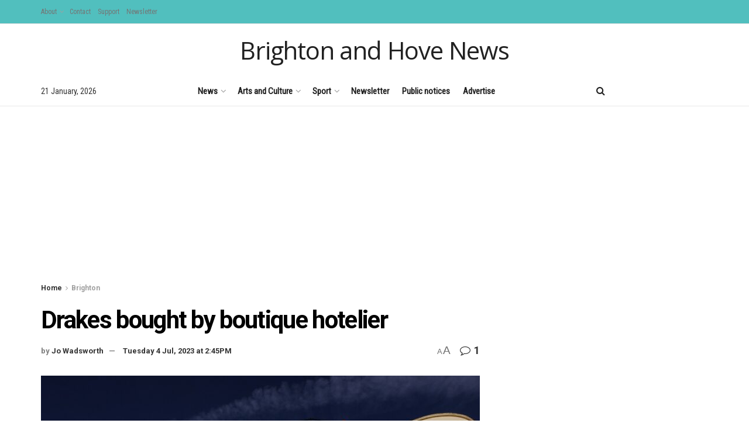

--- FILE ---
content_type: text/html; charset=UTF-8
request_url: https://www.brightonandhovenews.org/2023/07/04/drakes-bought-by-boutique-hotelier/
body_size: 33366
content:
<!doctype html>
<!--[if lt IE 7]> <html class="no-js lt-ie9 lt-ie8 lt-ie7" lang="en-US"> <![endif]-->
<!--[if IE 7]>    <html class="no-js lt-ie9 lt-ie8" lang="en-US"> <![endif]-->
<!--[if IE 8]>    <html class="no-js lt-ie9" lang="en-US"> <![endif]-->
<!--[if IE 9]>    <html class="no-js lt-ie10" lang="en-US"> <![endif]-->
<!--[if gt IE 8]><!--> <html class="no-js" lang="en-US"> <!--<![endif]-->
<head>
    <meta http-equiv="Content-Type" content="text/html; charset=UTF-8" />
    <meta name='viewport' content='width=device-width, initial-scale=1, user-scalable=yes' />
    <link rel="profile" href="http://gmpg.org/xfn/11" />
    <link rel="pingback" href="https://www.brightonandhovenews.org/xmlrpc.php" />
    <title>Drakes bought by boutique hotelier &#8211; Brighton and Hove News</title>
<meta name='robots' content='max-image-preview:large' />
<meta property="og:type" content="article">
<meta property="og:title" content="Drakes bought by boutique hotelier">
<meta property="og:site_name" content="Brighton and Hove News">
<meta property="og:description" content="A landmark seafront hotel has been sold to a chain of boutique hotels. Drakes Hotel on Marine Parade was bought">
<meta property="og:url" content="https://www.brightonandhovenews.org/2023/07/04/drakes-bought-by-boutique-hotelier/">
<meta property="og:locale" content="en_US">
<meta property="og:image" content="https://www.brightonandhovenews.org/wp-content/uploads/2023/07/Drakes.jpg">
<meta property="og:image:height" content="843">
<meta property="og:image:width" content="1500">
<meta property="article:published_time" content="2023-07-04T14:45:22+01:00">
<meta property="article:modified_time" content="2023-07-04T14:55:50+01:00">
<meta property="article:section" content="Brighton">
<meta name="twitter:card" content="summary_large_image">
<meta name="twitter:title" content="Drakes bought by boutique hotelier">
<meta name="twitter:description" content="A landmark seafront hotel has been sold to a chain of boutique hotels. Drakes Hotel on Marine Parade was bought">
<meta name="twitter:url" content="https://www.brightonandhovenews.org/2023/07/04/drakes-bought-by-boutique-hotelier/">
<meta name="twitter:site" content="">
<meta name="twitter:image" content="https://www.brightonandhovenews.org/wp-content/uploads/2023/07/Drakes.jpg">
<meta name="twitter:image:width" content="1500">
<meta name="twitter:image:height" content="843">
			<script type="text/javascript">
			  var jnews_ajax_url = '/?ajax-request=jnews'
			</script>
			<script type="text/javascript">;window.jnews=window.jnews||{},window.jnews.library=window.jnews.library||{},window.jnews.library=function(){"use strict";var e=this;e.win=window,e.doc=document,e.noop=function(){},e.globalBody=e.doc.getElementsByTagName("body")[0],e.globalBody=e.globalBody?e.globalBody:e.doc,e.win.jnewsDataStorage=e.win.jnewsDataStorage||{_storage:new WeakMap,put:function(e,t,n){this._storage.has(e)||this._storage.set(e,new Map),this._storage.get(e).set(t,n)},get:function(e,t){return this._storage.get(e).get(t)},has:function(e,t){return this._storage.has(e)&&this._storage.get(e).has(t)},remove:function(e,t){var n=this._storage.get(e).delete(t);return 0===!this._storage.get(e).size&&this._storage.delete(e),n}},e.windowWidth=function(){return e.win.innerWidth||e.docEl.clientWidth||e.globalBody.clientWidth},e.windowHeight=function(){return e.win.innerHeight||e.docEl.clientHeight||e.globalBody.clientHeight},e.requestAnimationFrame=e.win.requestAnimationFrame||e.win.webkitRequestAnimationFrame||e.win.mozRequestAnimationFrame||e.win.msRequestAnimationFrame||window.oRequestAnimationFrame||function(e){return setTimeout(e,1e3/60)},e.cancelAnimationFrame=e.win.cancelAnimationFrame||e.win.webkitCancelAnimationFrame||e.win.webkitCancelRequestAnimationFrame||e.win.mozCancelAnimationFrame||e.win.msCancelRequestAnimationFrame||e.win.oCancelRequestAnimationFrame||function(e){clearTimeout(e)},e.classListSupport="classList"in document.createElement("_"),e.hasClass=e.classListSupport?function(e,t){return e.classList.contains(t)}:function(e,t){return e.className.indexOf(t)>=0},e.addClass=e.classListSupport?function(t,n){e.hasClass(t,n)||t.classList.add(n)}:function(t,n){e.hasClass(t,n)||(t.className+=" "+n)},e.removeClass=e.classListSupport?function(t,n){e.hasClass(t,n)&&t.classList.remove(n)}:function(t,n){e.hasClass(t,n)&&(t.className=t.className.replace(n,""))},e.objKeys=function(e){var t=[];for(var n in e)Object.prototype.hasOwnProperty.call(e,n)&&t.push(n);return t},e.isObjectSame=function(e,t){var n=!0;return JSON.stringify(e)!==JSON.stringify(t)&&(n=!1),n},e.extend=function(){for(var e,t,n,o=arguments[0]||{},i=1,a=arguments.length;i<a;i++)if(null!==(e=arguments[i]))for(t in e)o!==(n=e[t])&&void 0!==n&&(o[t]=n);return o},e.dataStorage=e.win.jnewsDataStorage,e.isVisible=function(e){return 0!==e.offsetWidth&&0!==e.offsetHeight||e.getBoundingClientRect().length},e.getHeight=function(e){return e.offsetHeight||e.clientHeight||e.getBoundingClientRect().height},e.getWidth=function(e){return e.offsetWidth||e.clientWidth||e.getBoundingClientRect().width},e.supportsPassive=!1;try{var t=Object.defineProperty({},"passive",{get:function(){e.supportsPassive=!0}});"createEvent"in e.doc?e.win.addEventListener("test",null,t):"fireEvent"in e.doc&&e.win.attachEvent("test",null)}catch(e){}e.passiveOption=!!e.supportsPassive&&{passive:!0},e.setStorage=function(e,t){e="jnews-"+e;var n={expired:Math.floor(((new Date).getTime()+432e5)/1e3)};t=Object.assign(n,t);localStorage.setItem(e,JSON.stringify(t))},e.getStorage=function(e){e="jnews-"+e;var t=localStorage.getItem(e);return null!==t&&0<t.length?JSON.parse(localStorage.getItem(e)):{}},e.expiredStorage=function(){var t,n="jnews-";for(var o in localStorage)o.indexOf(n)>-1&&"undefined"!==(t=e.getStorage(o.replace(n,""))).expired&&t.expired<Math.floor((new Date).getTime()/1e3)&&localStorage.removeItem(o)},e.addEvents=function(t,n,o){for(var i in n){var a=["touchstart","touchmove"].indexOf(i)>=0&&!o&&e.passiveOption;"createEvent"in e.doc?t.addEventListener(i,n[i],a):"fireEvent"in e.doc&&t.attachEvent("on"+i,n[i])}},e.removeEvents=function(t,n){for(var o in n)"createEvent"in e.doc?t.removeEventListener(o,n[o]):"fireEvent"in e.doc&&t.detachEvent("on"+o,n[o])},e.triggerEvents=function(t,n,o){var i;o=o||{detail:null};return"createEvent"in e.doc?(!(i=e.doc.createEvent("CustomEvent")||new CustomEvent(n)).initCustomEvent||i.initCustomEvent(n,!0,!1,o),void t.dispatchEvent(i)):"fireEvent"in e.doc?((i=e.doc.createEventObject()).eventType=n,void t.fireEvent("on"+i.eventType,i)):void 0},e.getParents=function(t,n){void 0===n&&(n=e.doc);for(var o=[],i=t.parentNode,a=!1;!a;)if(i){var r=i;r.querySelectorAll(n).length?a=!0:(o.push(r),i=r.parentNode)}else o=[],a=!0;return o},e.forEach=function(e,t,n){for(var o=0,i=e.length;o<i;o++)t.call(n,e[o],o)},e.getText=function(e){return e.innerText||e.textContent},e.setText=function(e,t){var n="object"==typeof t?t.innerText||t.textContent:t;e.innerText&&(e.innerText=n),e.textContent&&(e.textContent=n)},e.httpBuildQuery=function(t){return e.objKeys(t).reduce(function t(n){var o=arguments.length>1&&void 0!==arguments[1]?arguments[1]:null;return function(i,a){var r=n[a];a=encodeURIComponent(a);var s=o?"".concat(o,"[").concat(a,"]"):a;return null==r||"function"==typeof r?(i.push("".concat(s,"=")),i):["number","boolean","string"].includes(typeof r)?(i.push("".concat(s,"=").concat(encodeURIComponent(r))),i):(i.push(e.objKeys(r).reduce(t(r,s),[]).join("&")),i)}}(t),[]).join("&")},e.get=function(t,n,o,i){return o="function"==typeof o?o:e.noop,e.ajax("GET",t,n,o,i)},e.post=function(t,n,o,i){return o="function"==typeof o?o:e.noop,e.ajax("POST",t,n,o,i)},e.ajax=function(t,n,o,i,a){var r=new XMLHttpRequest,s=n,c=e.httpBuildQuery(o);if(t=-1!=["GET","POST"].indexOf(t)?t:"GET",r.open(t,s+("GET"==t?"?"+c:""),!0),"POST"==t&&r.setRequestHeader("Content-type","application/x-www-form-urlencoded"),r.setRequestHeader("X-Requested-With","XMLHttpRequest"),r.onreadystatechange=function(){4===r.readyState&&200<=r.status&&300>r.status&&"function"==typeof i&&i.call(void 0,r.response)},void 0!==a&&!a){return{xhr:r,send:function(){r.send("POST"==t?c:null)}}}return r.send("POST"==t?c:null),{xhr:r}},e.scrollTo=function(t,n,o){function i(e,t,n){this.start=this.position(),this.change=e-this.start,this.currentTime=0,this.increment=20,this.duration=void 0===n?500:n,this.callback=t,this.finish=!1,this.animateScroll()}return Math.easeInOutQuad=function(e,t,n,o){return(e/=o/2)<1?n/2*e*e+t:-n/2*(--e*(e-2)-1)+t},i.prototype.stop=function(){this.finish=!0},i.prototype.move=function(t){e.doc.documentElement.scrollTop=t,e.globalBody.parentNode.scrollTop=t,e.globalBody.scrollTop=t},i.prototype.position=function(){return e.doc.documentElement.scrollTop||e.globalBody.parentNode.scrollTop||e.globalBody.scrollTop},i.prototype.animateScroll=function(){this.currentTime+=this.increment;var t=Math.easeInOutQuad(this.currentTime,this.start,this.change,this.duration);this.move(t),this.currentTime<this.duration&&!this.finish?e.requestAnimationFrame.call(e.win,this.animateScroll.bind(this)):this.callback&&"function"==typeof this.callback&&this.callback()},new i(t,n,o)},e.unwrap=function(t){var n,o=t;e.forEach(t,(function(e,t){n?n+=e:n=e})),o.replaceWith(n)},e.performance={start:function(e){performance.mark(e+"Start")},stop:function(e){performance.mark(e+"End"),performance.measure(e,e+"Start",e+"End")}},e.fps=function(){var t=0,n=0,o=0;!function(){var i=t=0,a=0,r=0,s=document.getElementById("fpsTable"),c=function(t){void 0===document.getElementsByTagName("body")[0]?e.requestAnimationFrame.call(e.win,(function(){c(t)})):document.getElementsByTagName("body")[0].appendChild(t)};null===s&&((s=document.createElement("div")).style.position="fixed",s.style.top="120px",s.style.left="10px",s.style.width="100px",s.style.height="20px",s.style.border="1px solid black",s.style.fontSize="11px",s.style.zIndex="100000",s.style.backgroundColor="white",s.id="fpsTable",c(s));var l=function(){o++,n=Date.now(),(a=(o/(r=(n-t)/1e3)).toPrecision(2))!=i&&(i=a,s.innerHTML=i+"fps"),1<r&&(t=n,o=0),e.requestAnimationFrame.call(e.win,l)};l()}()},e.instr=function(e,t){for(var n=0;n<t.length;n++)if(-1!==e.toLowerCase().indexOf(t[n].toLowerCase()))return!0},e.winLoad=function(t,n){function o(o){if("complete"===e.doc.readyState||"interactive"===e.doc.readyState)return!o||n?setTimeout(t,n||1):t(o),1}o()||e.addEvents(e.win,{load:o})},e.docReady=function(t,n){function o(o){if("complete"===e.doc.readyState||"interactive"===e.doc.readyState)return!o||n?setTimeout(t,n||1):t(o),1}o()||e.addEvents(e.doc,{DOMContentLoaded:o})},e.fireOnce=function(){e.docReady((function(){e.assets=e.assets||[],e.assets.length&&(e.boot(),e.load_assets())}),50)},e.boot=function(){e.length&&e.doc.querySelectorAll("style[media]").forEach((function(e){"not all"==e.getAttribute("media")&&e.removeAttribute("media")}))},e.create_js=function(t,n){var o=e.doc.createElement("script");switch(o.setAttribute("src",t),n){case"defer":o.setAttribute("defer",!0);break;case"async":o.setAttribute("async",!0);break;case"deferasync":o.setAttribute("defer",!0),o.setAttribute("async",!0)}e.globalBody.appendChild(o)},e.load_assets=function(){"object"==typeof e.assets&&e.forEach(e.assets.slice(0),(function(t,n){var o="";t.defer&&(o+="defer"),t.async&&(o+="async"),e.create_js(t.url,o);var i=e.assets.indexOf(t);i>-1&&e.assets.splice(i,1)})),e.assets=jnewsoption.au_scripts=window.jnewsads=[]},e.setCookie=function(e,t,n){var o="";if(n){var i=new Date;i.setTime(i.getTime()+24*n*60*60*1e3),o="; expires="+i.toUTCString()}document.cookie=e+"="+(t||"")+o+"; path=/"},e.getCookie=function(e){for(var t=e+"=",n=document.cookie.split(";"),o=0;o<n.length;o++){for(var i=n[o];" "==i.charAt(0);)i=i.substring(1,i.length);if(0==i.indexOf(t))return i.substring(t.length,i.length)}return null},e.eraseCookie=function(e){document.cookie=e+"=; Path=/; Expires=Thu, 01 Jan 1970 00:00:01 GMT;"},e.docReady((function(){e.globalBody=e.globalBody==e.doc?e.doc.getElementsByTagName("body")[0]:e.globalBody,e.globalBody=e.globalBody?e.globalBody:e.doc})),e.winLoad((function(){e.winLoad((function(){var t=!1;if(void 0!==window.jnewsadmin)if(void 0!==window.file_version_checker){var n=e.objKeys(window.file_version_checker);n.length?n.forEach((function(e){t||"10.0.4"===window.file_version_checker[e]||(t=!0)})):t=!0}else t=!0;t&&(window.jnewsHelper.getMessage(),window.jnewsHelper.getNotice())}),2500)}))},window.jnews.library=new window.jnews.library;</script><link rel='dns-prefetch' href='//stats.wp.com' />
<link rel='dns-prefetch' href='//fonts.googleapis.com' />
<link rel='preconnect' href='https://fonts.gstatic.com' />
<link rel="alternate" type="application/rss+xml" title="Brighton and Hove News &raquo; Feed" href="https://www.brightonandhovenews.org/feed/" />
<link rel="alternate" type="application/rss+xml" title="Brighton and Hove News &raquo; Comments Feed" href="https://www.brightonandhovenews.org/comments/feed/" />
<link rel="alternate" type="application/rss+xml" title="Brighton and Hove News &raquo; Drakes bought by boutique hotelier Comments Feed" href="https://www.brightonandhovenews.org/2023/07/04/drakes-bought-by-boutique-hotelier/feed/" />
<script type="text/javascript">
/* <![CDATA[ */
window._wpemojiSettings = {"baseUrl":"https:\/\/s.w.org\/images\/core\/emoji\/15.0.3\/72x72\/","ext":".png","svgUrl":"https:\/\/s.w.org\/images\/core\/emoji\/15.0.3\/svg\/","svgExt":".svg","source":{"concatemoji":"https:\/\/www.brightonandhovenews.org\/wp-includes\/js\/wp-emoji-release.min.js?ver=6.5.7"}};
/*! This file is auto-generated */
!function(i,n){var o,s,e;function c(e){try{var t={supportTests:e,timestamp:(new Date).valueOf()};sessionStorage.setItem(o,JSON.stringify(t))}catch(e){}}function p(e,t,n){e.clearRect(0,0,e.canvas.width,e.canvas.height),e.fillText(t,0,0);var t=new Uint32Array(e.getImageData(0,0,e.canvas.width,e.canvas.height).data),r=(e.clearRect(0,0,e.canvas.width,e.canvas.height),e.fillText(n,0,0),new Uint32Array(e.getImageData(0,0,e.canvas.width,e.canvas.height).data));return t.every(function(e,t){return e===r[t]})}function u(e,t,n){switch(t){case"flag":return n(e,"\ud83c\udff3\ufe0f\u200d\u26a7\ufe0f","\ud83c\udff3\ufe0f\u200b\u26a7\ufe0f")?!1:!n(e,"\ud83c\uddfa\ud83c\uddf3","\ud83c\uddfa\u200b\ud83c\uddf3")&&!n(e,"\ud83c\udff4\udb40\udc67\udb40\udc62\udb40\udc65\udb40\udc6e\udb40\udc67\udb40\udc7f","\ud83c\udff4\u200b\udb40\udc67\u200b\udb40\udc62\u200b\udb40\udc65\u200b\udb40\udc6e\u200b\udb40\udc67\u200b\udb40\udc7f");case"emoji":return!n(e,"\ud83d\udc26\u200d\u2b1b","\ud83d\udc26\u200b\u2b1b")}return!1}function f(e,t,n){var r="undefined"!=typeof WorkerGlobalScope&&self instanceof WorkerGlobalScope?new OffscreenCanvas(300,150):i.createElement("canvas"),a=r.getContext("2d",{willReadFrequently:!0}),o=(a.textBaseline="top",a.font="600 32px Arial",{});return e.forEach(function(e){o[e]=t(a,e,n)}),o}function t(e){var t=i.createElement("script");t.src=e,t.defer=!0,i.head.appendChild(t)}"undefined"!=typeof Promise&&(o="wpEmojiSettingsSupports",s=["flag","emoji"],n.supports={everything:!0,everythingExceptFlag:!0},e=new Promise(function(e){i.addEventListener("DOMContentLoaded",e,{once:!0})}),new Promise(function(t){var n=function(){try{var e=JSON.parse(sessionStorage.getItem(o));if("object"==typeof e&&"number"==typeof e.timestamp&&(new Date).valueOf()<e.timestamp+604800&&"object"==typeof e.supportTests)return e.supportTests}catch(e){}return null}();if(!n){if("undefined"!=typeof Worker&&"undefined"!=typeof OffscreenCanvas&&"undefined"!=typeof URL&&URL.createObjectURL&&"undefined"!=typeof Blob)try{var e="postMessage("+f.toString()+"("+[JSON.stringify(s),u.toString(),p.toString()].join(",")+"));",r=new Blob([e],{type:"text/javascript"}),a=new Worker(URL.createObjectURL(r),{name:"wpTestEmojiSupports"});return void(a.onmessage=function(e){c(n=e.data),a.terminate(),t(n)})}catch(e){}c(n=f(s,u,p))}t(n)}).then(function(e){for(var t in e)n.supports[t]=e[t],n.supports.everything=n.supports.everything&&n.supports[t],"flag"!==t&&(n.supports.everythingExceptFlag=n.supports.everythingExceptFlag&&n.supports[t]);n.supports.everythingExceptFlag=n.supports.everythingExceptFlag&&!n.supports.flag,n.DOMReady=!1,n.readyCallback=function(){n.DOMReady=!0}}).then(function(){return e}).then(function(){var e;n.supports.everything||(n.readyCallback(),(e=n.source||{}).concatemoji?t(e.concatemoji):e.wpemoji&&e.twemoji&&(t(e.twemoji),t(e.wpemoji)))}))}((window,document),window._wpemojiSettings);
/* ]]> */
</script>
<style id='wp-emoji-styles-inline-css' type='text/css'>

	img.wp-smiley, img.emoji {
		display: inline !important;
		border: none !important;
		box-shadow: none !important;
		height: 1em !important;
		width: 1em !important;
		margin: 0 0.07em !important;
		vertical-align: -0.1em !important;
		background: none !important;
		padding: 0 !important;
	}
</style>
<link rel='stylesheet' id='wp-block-library-css' href='https://www.brightonandhovenews.org/wp-includes/css/dist/block-library/style.min.css?ver=6.5.7' type='text/css' media='all' />
<link rel='stylesheet' id='mediaelement-css' href='https://www.brightonandhovenews.org/wp-includes/js/mediaelement/mediaelementplayer-legacy.min.css?ver=4.2.17' type='text/css' media='all' />
<link rel='stylesheet' id='wp-mediaelement-css' href='https://www.brightonandhovenews.org/wp-includes/js/mediaelement/wp-mediaelement.min.css?ver=6.5.7' type='text/css' media='all' />
<style id='jetpack-sharing-buttons-style-inline-css' type='text/css'>
.jetpack-sharing-buttons__services-list{display:flex;flex-direction:row;flex-wrap:wrap;gap:0;list-style-type:none;margin:5px;padding:0}.jetpack-sharing-buttons__services-list.has-small-icon-size{font-size:12px}.jetpack-sharing-buttons__services-list.has-normal-icon-size{font-size:16px}.jetpack-sharing-buttons__services-list.has-large-icon-size{font-size:24px}.jetpack-sharing-buttons__services-list.has-huge-icon-size{font-size:36px}@media print{.jetpack-sharing-buttons__services-list{display:none!important}}.editor-styles-wrapper .wp-block-jetpack-sharing-buttons{gap:0;padding-inline-start:0}ul.jetpack-sharing-buttons__services-list.has-background{padding:1.25em 2.375em}
</style>
<style id='classic-theme-styles-inline-css' type='text/css'>
/*! This file is auto-generated */
.wp-block-button__link{color:#fff;background-color:#32373c;border-radius:9999px;box-shadow:none;text-decoration:none;padding:calc(.667em + 2px) calc(1.333em + 2px);font-size:1.125em}.wp-block-file__button{background:#32373c;color:#fff;text-decoration:none}
</style>
<style id='global-styles-inline-css' type='text/css'>
body{--wp--preset--color--black: #000000;--wp--preset--color--cyan-bluish-gray: #abb8c3;--wp--preset--color--white: #ffffff;--wp--preset--color--pale-pink: #f78da7;--wp--preset--color--vivid-red: #cf2e2e;--wp--preset--color--luminous-vivid-orange: #ff6900;--wp--preset--color--luminous-vivid-amber: #fcb900;--wp--preset--color--light-green-cyan: #7bdcb5;--wp--preset--color--vivid-green-cyan: #00d084;--wp--preset--color--pale-cyan-blue: #8ed1fc;--wp--preset--color--vivid-cyan-blue: #0693e3;--wp--preset--color--vivid-purple: #9b51e0;--wp--preset--gradient--vivid-cyan-blue-to-vivid-purple: linear-gradient(135deg,rgba(6,147,227,1) 0%,rgb(155,81,224) 100%);--wp--preset--gradient--light-green-cyan-to-vivid-green-cyan: linear-gradient(135deg,rgb(122,220,180) 0%,rgb(0,208,130) 100%);--wp--preset--gradient--luminous-vivid-amber-to-luminous-vivid-orange: linear-gradient(135deg,rgba(252,185,0,1) 0%,rgba(255,105,0,1) 100%);--wp--preset--gradient--luminous-vivid-orange-to-vivid-red: linear-gradient(135deg,rgba(255,105,0,1) 0%,rgb(207,46,46) 100%);--wp--preset--gradient--very-light-gray-to-cyan-bluish-gray: linear-gradient(135deg,rgb(238,238,238) 0%,rgb(169,184,195) 100%);--wp--preset--gradient--cool-to-warm-spectrum: linear-gradient(135deg,rgb(74,234,220) 0%,rgb(151,120,209) 20%,rgb(207,42,186) 40%,rgb(238,44,130) 60%,rgb(251,105,98) 80%,rgb(254,248,76) 100%);--wp--preset--gradient--blush-light-purple: linear-gradient(135deg,rgb(255,206,236) 0%,rgb(152,150,240) 100%);--wp--preset--gradient--blush-bordeaux: linear-gradient(135deg,rgb(254,205,165) 0%,rgb(254,45,45) 50%,rgb(107,0,62) 100%);--wp--preset--gradient--luminous-dusk: linear-gradient(135deg,rgb(255,203,112) 0%,rgb(199,81,192) 50%,rgb(65,88,208) 100%);--wp--preset--gradient--pale-ocean: linear-gradient(135deg,rgb(255,245,203) 0%,rgb(182,227,212) 50%,rgb(51,167,181) 100%);--wp--preset--gradient--electric-grass: linear-gradient(135deg,rgb(202,248,128) 0%,rgb(113,206,126) 100%);--wp--preset--gradient--midnight: linear-gradient(135deg,rgb(2,3,129) 0%,rgb(40,116,252) 100%);--wp--preset--font-size--small: 13px;--wp--preset--font-size--medium: 20px;--wp--preset--font-size--large: 36px;--wp--preset--font-size--x-large: 42px;--wp--preset--spacing--20: 0.44rem;--wp--preset--spacing--30: 0.67rem;--wp--preset--spacing--40: 1rem;--wp--preset--spacing--50: 1.5rem;--wp--preset--spacing--60: 2.25rem;--wp--preset--spacing--70: 3.38rem;--wp--preset--spacing--80: 5.06rem;--wp--preset--shadow--natural: 6px 6px 9px rgba(0, 0, 0, 0.2);--wp--preset--shadow--deep: 12px 12px 50px rgba(0, 0, 0, 0.4);--wp--preset--shadow--sharp: 6px 6px 0px rgba(0, 0, 0, 0.2);--wp--preset--shadow--outlined: 6px 6px 0px -3px rgba(255, 255, 255, 1), 6px 6px rgba(0, 0, 0, 1);--wp--preset--shadow--crisp: 6px 6px 0px rgba(0, 0, 0, 1);}:where(.is-layout-flex){gap: 0.5em;}:where(.is-layout-grid){gap: 0.5em;}body .is-layout-flex{display: flex;}body .is-layout-flex{flex-wrap: wrap;align-items: center;}body .is-layout-flex > *{margin: 0;}body .is-layout-grid{display: grid;}body .is-layout-grid > *{margin: 0;}:where(.wp-block-columns.is-layout-flex){gap: 2em;}:where(.wp-block-columns.is-layout-grid){gap: 2em;}:where(.wp-block-post-template.is-layout-flex){gap: 1.25em;}:where(.wp-block-post-template.is-layout-grid){gap: 1.25em;}.has-black-color{color: var(--wp--preset--color--black) !important;}.has-cyan-bluish-gray-color{color: var(--wp--preset--color--cyan-bluish-gray) !important;}.has-white-color{color: var(--wp--preset--color--white) !important;}.has-pale-pink-color{color: var(--wp--preset--color--pale-pink) !important;}.has-vivid-red-color{color: var(--wp--preset--color--vivid-red) !important;}.has-luminous-vivid-orange-color{color: var(--wp--preset--color--luminous-vivid-orange) !important;}.has-luminous-vivid-amber-color{color: var(--wp--preset--color--luminous-vivid-amber) !important;}.has-light-green-cyan-color{color: var(--wp--preset--color--light-green-cyan) !important;}.has-vivid-green-cyan-color{color: var(--wp--preset--color--vivid-green-cyan) !important;}.has-pale-cyan-blue-color{color: var(--wp--preset--color--pale-cyan-blue) !important;}.has-vivid-cyan-blue-color{color: var(--wp--preset--color--vivid-cyan-blue) !important;}.has-vivid-purple-color{color: var(--wp--preset--color--vivid-purple) !important;}.has-black-background-color{background-color: var(--wp--preset--color--black) !important;}.has-cyan-bluish-gray-background-color{background-color: var(--wp--preset--color--cyan-bluish-gray) !important;}.has-white-background-color{background-color: var(--wp--preset--color--white) !important;}.has-pale-pink-background-color{background-color: var(--wp--preset--color--pale-pink) !important;}.has-vivid-red-background-color{background-color: var(--wp--preset--color--vivid-red) !important;}.has-luminous-vivid-orange-background-color{background-color: var(--wp--preset--color--luminous-vivid-orange) !important;}.has-luminous-vivid-amber-background-color{background-color: var(--wp--preset--color--luminous-vivid-amber) !important;}.has-light-green-cyan-background-color{background-color: var(--wp--preset--color--light-green-cyan) !important;}.has-vivid-green-cyan-background-color{background-color: var(--wp--preset--color--vivid-green-cyan) !important;}.has-pale-cyan-blue-background-color{background-color: var(--wp--preset--color--pale-cyan-blue) !important;}.has-vivid-cyan-blue-background-color{background-color: var(--wp--preset--color--vivid-cyan-blue) !important;}.has-vivid-purple-background-color{background-color: var(--wp--preset--color--vivid-purple) !important;}.has-black-border-color{border-color: var(--wp--preset--color--black) !important;}.has-cyan-bluish-gray-border-color{border-color: var(--wp--preset--color--cyan-bluish-gray) !important;}.has-white-border-color{border-color: var(--wp--preset--color--white) !important;}.has-pale-pink-border-color{border-color: var(--wp--preset--color--pale-pink) !important;}.has-vivid-red-border-color{border-color: var(--wp--preset--color--vivid-red) !important;}.has-luminous-vivid-orange-border-color{border-color: var(--wp--preset--color--luminous-vivid-orange) !important;}.has-luminous-vivid-amber-border-color{border-color: var(--wp--preset--color--luminous-vivid-amber) !important;}.has-light-green-cyan-border-color{border-color: var(--wp--preset--color--light-green-cyan) !important;}.has-vivid-green-cyan-border-color{border-color: var(--wp--preset--color--vivid-green-cyan) !important;}.has-pale-cyan-blue-border-color{border-color: var(--wp--preset--color--pale-cyan-blue) !important;}.has-vivid-cyan-blue-border-color{border-color: var(--wp--preset--color--vivid-cyan-blue) !important;}.has-vivid-purple-border-color{border-color: var(--wp--preset--color--vivid-purple) !important;}.has-vivid-cyan-blue-to-vivid-purple-gradient-background{background: var(--wp--preset--gradient--vivid-cyan-blue-to-vivid-purple) !important;}.has-light-green-cyan-to-vivid-green-cyan-gradient-background{background: var(--wp--preset--gradient--light-green-cyan-to-vivid-green-cyan) !important;}.has-luminous-vivid-amber-to-luminous-vivid-orange-gradient-background{background: var(--wp--preset--gradient--luminous-vivid-amber-to-luminous-vivid-orange) !important;}.has-luminous-vivid-orange-to-vivid-red-gradient-background{background: var(--wp--preset--gradient--luminous-vivid-orange-to-vivid-red) !important;}.has-very-light-gray-to-cyan-bluish-gray-gradient-background{background: var(--wp--preset--gradient--very-light-gray-to-cyan-bluish-gray) !important;}.has-cool-to-warm-spectrum-gradient-background{background: var(--wp--preset--gradient--cool-to-warm-spectrum) !important;}.has-blush-light-purple-gradient-background{background: var(--wp--preset--gradient--blush-light-purple) !important;}.has-blush-bordeaux-gradient-background{background: var(--wp--preset--gradient--blush-bordeaux) !important;}.has-luminous-dusk-gradient-background{background: var(--wp--preset--gradient--luminous-dusk) !important;}.has-pale-ocean-gradient-background{background: var(--wp--preset--gradient--pale-ocean) !important;}.has-electric-grass-gradient-background{background: var(--wp--preset--gradient--electric-grass) !important;}.has-midnight-gradient-background{background: var(--wp--preset--gradient--midnight) !important;}.has-small-font-size{font-size: var(--wp--preset--font-size--small) !important;}.has-medium-font-size{font-size: var(--wp--preset--font-size--medium) !important;}.has-large-font-size{font-size: var(--wp--preset--font-size--large) !important;}.has-x-large-font-size{font-size: var(--wp--preset--font-size--x-large) !important;}
.wp-block-navigation a:where(:not(.wp-element-button)){color: inherit;}
:where(.wp-block-post-template.is-layout-flex){gap: 1.25em;}:where(.wp-block-post-template.is-layout-grid){gap: 1.25em;}
:where(.wp-block-columns.is-layout-flex){gap: 2em;}:where(.wp-block-columns.is-layout-grid){gap: 2em;}
.wp-block-pullquote{font-size: 1.5em;line-height: 1.6;}
</style>
<link rel='stylesheet' id='js_composer_front-css' href='https://www.brightonandhovenews.org/wp-content/plugins/js_composer/assets/css/js_composer.min.css?ver=8.0' type='text/css' media='all' />
<link rel='stylesheet' id='newsletter-css' href='https://www.brightonandhovenews.org/wp-content/plugins/newsletter/style.css?ver=8.6.1' type='text/css' media='all' />
<link rel='stylesheet' id='jeg_customizer_font-css' href='//fonts.googleapis.com/css?family=Roboto%3A700%7CRoboto+Condensed%3Areguler%7CPT+Sans%3Areguler%7COpen+Sans%3Areguler&#038;subset=vietnamese&#038;display=swap&#038;ver=1.3.0' type='text/css' media='all' />
<link rel='stylesheet' id='font-awesome-css' href='https://www.brightonandhovenews.org/wp-content/themes/jnews/assets/fonts/font-awesome/font-awesome.min.css?ver=12.0.3' type='text/css' media='all' />
<link rel='stylesheet' id='jnews-frontend-css' href='https://www.brightonandhovenews.org/wp-content/themes/jnews/assets/dist/frontend.min.css?ver=12.0.3' type='text/css' media='all' />
<link rel='stylesheet' id='jnews-js-composer-css' href='https://www.brightonandhovenews.org/wp-content/themes/jnews/assets/css/js-composer-frontend.css?ver=12.0.3' type='text/css' media='all' />
<link rel='stylesheet' id='jnews-style-css' href='https://www.brightonandhovenews.org/wp-content/themes/jnews/style.css?ver=12.0.3' type='text/css' media='all' />
<link rel='stylesheet' id='jnews-darkmode-css' href='https://www.brightonandhovenews.org/wp-content/themes/jnews/assets/css/darkmode.css?ver=12.0.3' type='text/css' media='all' />
<link rel='stylesheet' id='jnews-scheme-css' href='https://www.brightonandhovenews.org/wp-content/uploads/jnews/scheme.css?ver=1742829462' type='text/css' media='all' />
<link rel='stylesheet' id='bafg_twentytwenty-css' href='https://www.brightonandhovenews.org/wp-content/plugins/beaf-before-and-after-gallery/assets/css/twentytwenty.css?ver=4.5.19' type='text/css' media='all' />
<link rel='stylesheet' id='bafg-style-css' href='https://www.brightonandhovenews.org/wp-content/plugins/beaf-before-and-after-gallery/assets/css/bafg-style.css?ver=4.5.19' type='text/css' media='all' />
<link rel='stylesheet' id='jnews-social-login-style-css' href='https://www.brightonandhovenews.org/wp-content/plugins/jnews-social-login/assets/css/plugin.css?ver=11.0.4' type='text/css' media='all' />
<link rel='stylesheet' id='jnews-select-share-css' href='https://www.brightonandhovenews.org/wp-content/plugins/jnews-social-share/assets/css/plugin.css' type='text/css' media='all' />
<link rel='stylesheet' id='jnews-weather-style-css' href='https://www.brightonandhovenews.org/wp-content/plugins/jnews-weather/assets/css/plugin.css?ver=11.0.2' type='text/css' media='all' />
<script type="text/javascript" src="https://www.brightonandhovenews.org/wp-includes/js/jquery/jquery.min.js?ver=3.7.1" id="jquery-core-js"></script>
<script type="text/javascript" src="https://www.brightonandhovenews.org/wp-includes/js/jquery/jquery-migrate.min.js?ver=3.4.1" id="jquery-migrate-js"></script>
<script type="text/javascript" src="https://www.brightonandhovenews.org/wp-content/plugins/beaf-before-and-after-gallery/assets/js/jquery.event.move.js?ver=4.5.19" id="eventMove-js"></script>
<script type="text/javascript" src="https://www.brightonandhovenews.org/wp-content/plugins/beaf-before-and-after-gallery/assets/js/jquery.twentytwenty.js?ver=4.5.19" id="bafg_twentytwenty-js"></script>
<script></script><link rel="https://api.w.org/" href="https://www.brightonandhovenews.org/wp-json/" /><link rel="alternate" type="application/json" href="https://www.brightonandhovenews.org/wp-json/wp/v2/posts/171517" /><link rel="EditURI" type="application/rsd+xml" title="RSD" href="https://www.brightonandhovenews.org/xmlrpc.php?rsd" />
<meta name="generator" content="WordPress 6.5.7" />
<link rel="canonical" href="https://www.brightonandhovenews.org/2023/07/04/drakes-bought-by-boutique-hotelier/" />
<link rel='shortlink' href='https://www.brightonandhovenews.org/?p=171517' />
<link rel="alternate" type="application/json+oembed" href="https://www.brightonandhovenews.org/wp-json/oembed/1.0/embed?url=https%3A%2F%2Fwww.brightonandhovenews.org%2F2023%2F07%2F04%2Fdrakes-bought-by-boutique-hotelier%2F" />
<link rel="alternate" type="text/xml+oembed" href="https://www.brightonandhovenews.org/wp-json/oembed/1.0/embed?url=https%3A%2F%2Fwww.brightonandhovenews.org%2F2023%2F07%2F04%2Fdrakes-bought-by-boutique-hotelier%2F&#038;format=xml" />
	<style>img#wpstats{display:none}</style>
		<meta name="generator" content="Powered by WPBakery Page Builder - drag and drop page builder for WordPress."/>
<script type='application/ld+json'>{"@context":"http:\/\/schema.org","@type":"Organization","@id":"https:\/\/www.brightonandhovenews.org\/#organization","url":"https:\/\/www.brightonandhovenews.org\/","name":"","logo":{"@type":"ImageObject","url":""},"sameAs":["https:\/\/www.facebook.com\/brightonandhovenews","https:\/\/twitter.com\/bhcitynews","https:\/\/www.youtube.com\/channel\/UCFacsR8uPA4zjc883Hwrvng","https:\/\/brightonandhovenews.org\/feed","https:\/\/www.instagram.com\/bhcitynews\/"]}</script>
<script type='application/ld+json'>{"@context":"http:\/\/schema.org","@type":"WebSite","@id":"https:\/\/www.brightonandhovenews.org\/#website","url":"https:\/\/www.brightonandhovenews.org\/","name":"","potentialAction":{"@type":"SearchAction","target":"https:\/\/www.brightonandhovenews.org\/?s={search_term_string}","query-input":"required name=search_term_string"}}</script>
<link rel="icon" href="https://www.brightonandhovenews.org/wp-content/uploads/2023/05/cropped-BHN-small-logo-2022-jpg-32x32.jpg" sizes="32x32" />
<link rel="icon" href="https://www.brightonandhovenews.org/wp-content/uploads/2023/05/cropped-BHN-small-logo-2022-jpg-192x192.jpg" sizes="192x192" />
<link rel="apple-touch-icon" href="https://www.brightonandhovenews.org/wp-content/uploads/2023/05/cropped-BHN-small-logo-2022-jpg-180x180.jpg" />
<meta name="msapplication-TileImage" content="https://www.brightonandhovenews.org/wp-content/uploads/2023/05/cropped-BHN-small-logo-2022-jpg-270x270.jpg" />
<style id="jeg_dynamic_css" type="text/css" data-type="jeg_custom-css">body { --j-body-color : #333333; --j-accent-color : #51bfbe; --j-alt-color : #51bfbe; --j-heading-color : #000000; --j-entry-link-color : #009b98; } body,.jeg_newsfeed_list .tns-outer .tns-controls button,.jeg_filter_button,.owl-carousel .owl-nav div,.jeg_readmore,.jeg_hero_style_7 .jeg_post_meta a,.widget_calendar thead th,.widget_calendar tfoot a,.jeg_socialcounter a,.entry-header .jeg_meta_like a,.entry-header .jeg_meta_comment a,.entry-header .jeg_meta_donation a,.entry-header .jeg_meta_bookmark a,.entry-content tbody tr:hover,.entry-content th,.jeg_splitpost_nav li:hover a,#breadcrumbs a,.jeg_author_socials a:hover,.jeg_footer_content a,.jeg_footer_bottom a,.jeg_cartcontent,.woocommerce .woocommerce-breadcrumb a { color : #333333; } a, .jeg_menu_style_5>li>a:hover, .jeg_menu_style_5>li.sfHover>a, .jeg_menu_style_5>li.current-menu-item>a, .jeg_menu_style_5>li.current-menu-ancestor>a, .jeg_navbar .jeg_menu:not(.jeg_main_menu)>li>a:hover, .jeg_midbar .jeg_menu:not(.jeg_main_menu)>li>a:hover, .jeg_side_tabs li.active, .jeg_block_heading_5 strong, .jeg_block_heading_6 strong, .jeg_block_heading_7 strong, .jeg_block_heading_8 strong, .jeg_subcat_list li a:hover, .jeg_subcat_list li button:hover, .jeg_pl_lg_7 .jeg_thumb .jeg_post_category a, .jeg_pl_xs_2:before, .jeg_pl_xs_4 .jeg_postblock_content:before, .jeg_postblock .jeg_post_title a:hover, .jeg_hero_style_6 .jeg_post_title a:hover, .jeg_sidefeed .jeg_pl_xs_3 .jeg_post_title a:hover, .widget_jnews_popular .jeg_post_title a:hover, .jeg_meta_author a, .widget_archive li a:hover, .widget_pages li a:hover, .widget_meta li a:hover, .widget_recent_entries li a:hover, .widget_rss li a:hover, .widget_rss cite, .widget_categories li a:hover, .widget_categories li.current-cat>a, #breadcrumbs a:hover, .jeg_share_count .counts, .commentlist .bypostauthor>.comment-body>.comment-author>.fn, span.required, .jeg_review_title, .bestprice .price, .authorlink a:hover, .jeg_vertical_playlist .jeg_video_playlist_play_icon, .jeg_vertical_playlist .jeg_video_playlist_item.active .jeg_video_playlist_thumbnail:before, .jeg_horizontal_playlist .jeg_video_playlist_play, .woocommerce li.product .pricegroup .button, .widget_display_forums li a:hover, .widget_display_topics li:before, .widget_display_replies li:before, .widget_display_views li:before, .bbp-breadcrumb a:hover, .jeg_mobile_menu li.sfHover>a, .jeg_mobile_menu li a:hover, .split-template-6 .pagenum, .jeg_mobile_menu_style_5>li>a:hover, .jeg_mobile_menu_style_5>li.sfHover>a, .jeg_mobile_menu_style_5>li.current-menu-item>a, .jeg_mobile_menu_style_5>li.current-menu-ancestor>a, .jeg_mobile_menu.jeg_menu_dropdown li.open > div > a { color : #51bfbe; } .jeg_menu_style_1>li>a:before, .jeg_menu_style_2>li>a:before, .jeg_menu_style_3>li>a:before, .jeg_side_toggle, .jeg_slide_caption .jeg_post_category a, .jeg_slider_type_1_wrapper .tns-controls button.tns-next, .jeg_block_heading_1 .jeg_block_title span, .jeg_block_heading_2 .jeg_block_title span, .jeg_block_heading_3, .jeg_block_heading_4 .jeg_block_title span, .jeg_block_heading_6:after, .jeg_pl_lg_box .jeg_post_category a, .jeg_pl_md_box .jeg_post_category a, .jeg_readmore:hover, .jeg_thumb .jeg_post_category a, .jeg_block_loadmore a:hover, .jeg_postblock.alt .jeg_block_loadmore a:hover, .jeg_block_loadmore a.active, .jeg_postblock_carousel_2 .jeg_post_category a, .jeg_heroblock .jeg_post_category a, .jeg_pagenav_1 .page_number.active, .jeg_pagenav_1 .page_number.active:hover, input[type="submit"], .btn, .button, .widget_tag_cloud a:hover, .popularpost_item:hover .jeg_post_title a:before, .jeg_splitpost_4 .page_nav, .jeg_splitpost_5 .page_nav, .jeg_post_via a:hover, .jeg_post_source a:hover, .jeg_post_tags a:hover, .comment-reply-title small a:before, .comment-reply-title small a:after, .jeg_storelist .productlink, .authorlink li.active a:before, .jeg_footer.dark .socials_widget:not(.nobg) a:hover .fa,.jeg_footer.dark .socials_widget:not(.nobg) a:hover span.jeg-icon, div.jeg_breakingnews_title, .jeg_overlay_slider_bottom_wrapper .tns-controls button, .jeg_overlay_slider_bottom_wrapper .tns-controls button:hover, .jeg_vertical_playlist .jeg_video_playlist_current, .woocommerce span.onsale, .woocommerce #respond input#submit:hover, .woocommerce a.button:hover, .woocommerce button.button:hover, .woocommerce input.button:hover, .woocommerce #respond input#submit.alt, .woocommerce a.button.alt, .woocommerce button.button.alt, .woocommerce input.button.alt, .jeg_popup_post .caption, .jeg_footer.dark input[type="submit"], .jeg_footer.dark .btn, .jeg_footer.dark .button, .footer_widget.widget_tag_cloud a:hover, .jeg_inner_content .content-inner .jeg_post_category a:hover, #buddypress .standard-form button, #buddypress a.button, #buddypress input[type="submit"], #buddypress input[type="button"], #buddypress input[type="reset"], #buddypress ul.button-nav li a, #buddypress .generic-button a, #buddypress .generic-button button, #buddypress .comment-reply-link, #buddypress a.bp-title-button, #buddypress.buddypress-wrap .members-list li .user-update .activity-read-more a, div#buddypress .standard-form button:hover, div#buddypress a.button:hover, div#buddypress input[type="submit"]:hover, div#buddypress input[type="button"]:hover, div#buddypress input[type="reset"]:hover, div#buddypress ul.button-nav li a:hover, div#buddypress .generic-button a:hover, div#buddypress .generic-button button:hover, div#buddypress .comment-reply-link:hover, div#buddypress a.bp-title-button:hover, div#buddypress.buddypress-wrap .members-list li .user-update .activity-read-more a:hover, #buddypress #item-nav .item-list-tabs ul li a:before, .jeg_inner_content .jeg_meta_container .follow-wrapper a { background-color : #51bfbe; } .jeg_block_heading_7 .jeg_block_title span, .jeg_readmore:hover, .jeg_block_loadmore a:hover, .jeg_block_loadmore a.active, .jeg_pagenav_1 .page_number.active, .jeg_pagenav_1 .page_number.active:hover, .jeg_pagenav_3 .page_number:hover, .jeg_prevnext_post a:hover h3, .jeg_overlay_slider .jeg_post_category, .jeg_sidefeed .jeg_post.active, .jeg_vertical_playlist.jeg_vertical_playlist .jeg_video_playlist_item.active .jeg_video_playlist_thumbnail img, .jeg_horizontal_playlist .jeg_video_playlist_item.active { border-color : #51bfbe; } .jeg_tabpost_nav li.active, .woocommerce div.product .woocommerce-tabs ul.tabs li.active, .jeg_mobile_menu_style_1>li.current-menu-item a, .jeg_mobile_menu_style_1>li.current-menu-ancestor a, .jeg_mobile_menu_style_2>li.current-menu-item::after, .jeg_mobile_menu_style_2>li.current-menu-ancestor::after, .jeg_mobile_menu_style_3>li.current-menu-item::before, .jeg_mobile_menu_style_3>li.current-menu-ancestor::before { border-bottom-color : #51bfbe; } .jeg_post_share .jeg-icon svg { fill : #51bfbe; } .jeg_post_meta .fa, .jeg_post_meta .jpwt-icon, .entry-header .jeg_post_meta .fa, .jeg_review_stars, .jeg_price_review_list { color : #51bfbe; } .jeg_share_button.share-float.share-monocrhome a { background-color : #51bfbe; } h1,h2,h3,h4,h5,h6,.jeg_post_title a,.entry-header .jeg_post_title,.jeg_hero_style_7 .jeg_post_title a,.jeg_block_title,.jeg_splitpost_bar .current_title,.jeg_video_playlist_title,.gallery-caption,.jeg_push_notification_button>a.button { color : #000000; } .split-template-9 .pagenum, .split-template-10 .pagenum, .split-template-11 .pagenum, .split-template-12 .pagenum, .split-template-13 .pagenum, .split-template-15 .pagenum, .split-template-18 .pagenum, .split-template-20 .pagenum, .split-template-19 .current_title span, .split-template-20 .current_title span { background-color : #000000; } .entry-content .content-inner a { color : #009b98; } .jeg_topbar .jeg_nav_row, .jeg_topbar .jeg_search_no_expand .jeg_search_input { line-height : 40px; } .jeg_topbar .jeg_nav_row, .jeg_topbar .jeg_nav_icon { height : 40px; } .jeg_topbar, .jeg_topbar.dark, .jeg_topbar.custom { background : #51bfbe; } .jeg_topbar, .jeg_topbar.dark { border-top-width : 0px; } .jeg_midbar { height : 89px; } .jeg_header .jeg_bottombar, .jeg_header .jeg_bottombar.jeg_navbar_dark, .jeg_bottombar.jeg_navbar_boxed .jeg_nav_row, .jeg_bottombar.jeg_navbar_dark.jeg_navbar_boxed .jeg_nav_row { border-top-width : 0px; } .jeg_stickybar, .jeg_stickybar.dark { border-bottom-width : 3px; } .jeg_stickybar, .jeg_stickybar.dark, .jeg_stickybar.jeg_navbar_boxed .jeg_nav_row { border-bottom-color : #111111; } .jeg_header .socials_widget > a > i.fa:before { color : #ffffff; } .jeg_header .socials_widget.nobg > a > i > span.jeg-icon svg { fill : #ffffff; } .jeg_header .socials_widget.nobg > a > span.jeg-icon svg { fill : #ffffff; } .jeg_header .socials_widget > a > span.jeg-icon svg { fill : #ffffff; } .jeg_header .socials_widget > a > i > span.jeg-icon svg { fill : #ffffff; } .jeg_button_1 .btn { background : #111111; } .jeg_nav_icon .jeg_mobile_toggle.toggle_btn { color : #51bfbe; } .jeg_navbar_mobile_wrapper .jeg_nav_item a.jeg_mobile_toggle, .jeg_navbar_mobile_wrapper .dark .jeg_nav_item a.jeg_mobile_toggle { color : #51bfbe; } .jeg_nav_search { width : 34%; } .jeg_nav_item.jeg_logo .site-title a { font-family: "Open Sans",Helvetica,Arial,sans-serif;font-size: 42px;  } body,input,textarea,select,.chosen-container-single .chosen-single,.btn,.button { font-family: Roboto,Helvetica,Arial,sans-serif; } .jeg_header, .jeg_mobile_wrapper { font-family: "Roboto Condensed",Helvetica,Arial,sans-serif; } .jeg_post_title, .entry-header .jeg_post_title, .jeg_single_tpl_2 .entry-header .jeg_post_title, .jeg_single_tpl_3 .entry-header .jeg_post_title, .jeg_single_tpl_6 .entry-header .jeg_post_title, .jeg_content .jeg_custom_title_wrapper .jeg_post_title { font-family: Roboto,Helvetica,Arial,sans-serif;font-weight : 700; font-style : normal;  } .jeg_post_excerpt p, .content-inner p { font-family: "PT Sans",Helvetica,Arial,sans-serif; } .jeg_thumb .jeg_post_category a,.jeg_pl_lg_box .jeg_post_category a,.jeg_pl_md_box .jeg_post_category a,.jeg_postblock_carousel_2 .jeg_post_category a,.jeg_heroblock .jeg_post_category a,.jeg_slide_caption .jeg_post_category a { background-color : #111111; } .jeg_overlay_slider .jeg_post_category,.jeg_thumb .jeg_post_category a,.jeg_pl_lg_box .jeg_post_category a,.jeg_pl_md_box .jeg_post_category a,.jeg_postblock_carousel_2 .jeg_post_category a,.jeg_heroblock .jeg_post_category a,.jeg_slide_caption .jeg_post_category a { border-color : #111111; } </style><style type="text/css">
					.no_thumbnail .jeg_thumb,
					.thumbnail-container.no_thumbnail {
					    display: none !important;
					}
					.jeg_search_result .jeg_pl_xs_3.no_thumbnail .jeg_postblock_content,
					.jeg_sidefeed .jeg_pl_xs_3.no_thumbnail .jeg_postblock_content,
					.jeg_pl_sm.no_thumbnail .jeg_postblock_content {
					    margin-left: 0;
					}
					.jeg_postblock_11 .no_thumbnail .jeg_postblock_content,
					.jeg_postblock_12 .no_thumbnail .jeg_postblock_content,
					.jeg_postblock_12.jeg_col_3o3 .no_thumbnail .jeg_postblock_content  {
					    margin-top: 0;
					}
					.jeg_postblock_15 .jeg_pl_md_box.no_thumbnail .jeg_postblock_content,
					.jeg_postblock_19 .jeg_pl_md_box.no_thumbnail .jeg_postblock_content,
					.jeg_postblock_24 .jeg_pl_md_box.no_thumbnail .jeg_postblock_content,
					.jeg_sidefeed .jeg_pl_md_box .jeg_postblock_content {
					    position: relative;
					}
					.jeg_postblock_carousel_2 .no_thumbnail .jeg_post_title a,
					.jeg_postblock_carousel_2 .no_thumbnail .jeg_post_title a:hover,
					.jeg_postblock_carousel_2 .no_thumbnail .jeg_post_meta .fa {
					    color: #212121 !important;
					} 
					.jnews-dark-mode .jeg_postblock_carousel_2 .no_thumbnail .jeg_post_title a,
					.jnews-dark-mode .jeg_postblock_carousel_2 .no_thumbnail .jeg_post_title a:hover,
					.jnews-dark-mode .jeg_postblock_carousel_2 .no_thumbnail .jeg_post_meta .fa {
					    color: #fff !important;
					} 
				</style>		<style type="text/css" id="wp-custom-css">
			.jeg_footer_title {
font-size: 18px;
font-weight: 700;
line-height: 1.4em;
margin: 0 0 5px;
letter-spacing: -.02em;
font-family: "Roboto Condensed", Helvetica, Arial, sans-serif;
}

.owl-nav .owl-prev::before,
.owl-nav .owl-next::before {
    content: none !important;
}

@media only screen and (min-width: 728px){
#snack-top, #snack-bottom {
        min-height: 250px !important;
        text-align: center;
        margin: 10px auto 10px auto;        
   }
#snack-vod {
        min-height: 510px !important;
        margin: 10px auto 10px auto;
   }
#snack-section, #snack-section-1, #snack-section-2 {
        min-height: 90px !important;
        text-align: center;
        margin: 10px auto 10px auto;
   }
#snack-sidebar-1, #snack-sidebar-2, #snack-sidebar-3 {
        position: -webkit-sticky;
        position: sticky;
        top: 0;
        text-align: center;
        margin: auto;
   }
#snack-sidebar-outer {
        min-height: 600px !important;
        text-align: center;
        margin: auto;
   }
#snack-incontent-1, #snack-incontent-2, #snack-incontent-3, #snack-incontent-repeater, #snack-incontent-repeater-1 {
        min-height: 280px !important;
        text-align: center;
        margin: auto;
   }
}

@media only screen and (max-width: 727px){
#snack-top {
        min-height: 100px !important;
        text-align: center;
        margin: 10px auto 10px auto;
   }
#snack-vod {
        min-height: 390px !important;
        margin: 10px auto 10px auto;
   }
#snack-bottom {
        min-height: 250px !important;
        text-align: center;
        margin: 10px auto 10px auto;
   }
#snack-section, #snack-section-1, #snack-section-2 {
        min-height: 100px !important;
        text-align: center;
        margin: 10px auto 10px auto;        
   }
#snack-incontent-1, #snack-incontent-2, #snack-incontent-3, #snack-incontent-repeater, #snack-incontent-repeater-1 {
        min-height: 310px !important;
        text-align: center;
        margin: 10px auto 10px auto;        
   }
#snack-sidebar-1, #snack-sidebar-2, #snack-sidebar-3, #snack-sidebar-outer {
        display: none !important;
   }
}		</style>
		<noscript><style> .wpb_animate_when_almost_visible { opacity: 1; }</style></noscript><script>
    window.dataLayer = window.dataLayer || [];

    function gtag() {
        dataLayer.push(arguments);
    }
    gtag('consent', 'default', {
        'ad_storage': 'denied',
        'ad_user_data': 'denied',
        'ad_personalization': 'denied',
        'analytics_storage': 'denied',
        'region': ['AT', 'BE', 'BG', 'HR', 'CY', 'CZ', 'DK', 'EE', 'FI', 'FR', 'DE', 'GR', 'HU', 'IS', 'IE', 'IT', 'LV', 'LI', 'LT', 'LU', 'MT', 'NL', 'NO', 'PL', 'PT', 'RO', 'SK', 'SI', 'ES', 'SE', 'GB'],
        'wait_for_update': 1500
    });
    gtag('consent', 'default', {
        'ad_storage': 'granted',
        'ad_user_data': 'granted',
        'ad_personalization': 'granted',
        'analytics_storage': 'granted',
        'wait_for_update': 1500
    });
</script>

<script type="text/javascript">!(function(o,_name){o[_name]=o[_name]||function $(){($.q=$.q||[]).push(arguments)},o[_name].v=o[_name].v||2,o[_name].s="1";!(function(t,o,n,c){function a(n,c){try{a=t.localStorage,(n=JSON.parse(a.getItem("_aQS01RURFNzIxODNCRDkxODFGQUMyOTBCOTMtODQ")).lgk||[])&&(c=t[o].pubads())&&n.forEach((function(t){t&&t[0]&&c.setTargeting(t[0],t[1]||"")}))}catch(f){}var a}try{(c=t[o]=t[o]||{}).cmd=c.cmd||[],typeof c.pubads===n?a():typeof c.cmd.unshift===n?c.cmd.unshift(a):c.cmd.push(a)}catch(f){}})(window,"googletag","function");;!(function(n,t){n.__admiral_getConsentForGTM=function(t){function a(n,a){t((function(n,t){const a=n&&n.purpose&&n.purpose.consents||{};return{adConsentGranted:t||!!a[1],adUserData:t||!!a[7],adPersonalization:t||!!a[3],analyticsConsentGranted:t||!!a[1],personalizationConsentGranted:t||!!a[5],functionalityConsentGranted:t||!1,securityConsentGranted:t||!0}})(n,!a))}n[_name]("after","cmp.loaded",(function(t){t&&t.tcData&&t.tcData.gdprApplies?(t.consentKnown&&a(t.tcData,!0),n[_name]("after","cmp.updated",(function(n){a(n.tcData,!0)}))):a({},!1)}))}})(window);})(window,decodeURI(decodeURI('%61%64%256%64%2569ra%25%36%63')));!(function(t,c,o,$){o=t.createElement(c),t=t.getElementsByTagName(c)[0],o.async=1,o.src="https://podname.com/j/7874784ab3dd0/2b0f7d615ed485a69ca5edd4809e2eb20b672c080",($=0)&&$(o),t.parentNode.insertBefore(o,t)})(document,"script");;window.__cmpGdprAppliesGlobally=!0;;!(function(t,n,e,i,a){function c(){for(var t=[],e=0;e<arguments.length;e++)t.push(arguments[e]);if(!t.length)return a;"ping"===t[0]?t[2]({gdprAppliesGlobally:!!n.__cmpGdprAppliesGlobally,cmpLoaded:!1,cmpStatus:"stub"}):t.length>0&&a.push(t)}function f(t){if(t&&t.data&&t.source){var i,a=t.source,c="string"==typeof t.data&&t.data.indexOf("__tcfapiCall")>=0;(i=c?((function(t){try{return JSON.parse(t)}catch(n){}})(t.data)||{}).__tcfapiCall:(t.data||{}).__tcfapiCall)&&n[e](i.command,i.version,(function(t,n){var e={__tcfapiReturn:{returnValue:t,success:n,callId:i.callId}};a&&a.postMessage(c?JSON.stringify(e):e,"*")}),i.parameter)}}!(function o(){if(!n.frames[i]){var e=t.body;if(e){var a=t.createElement("iframe");a.style.display="none",a.name=i,e.appendChild(a)}else setTimeout(o,5)}})(),c.v=1,"function"!=typeof n[e]&&(n[e]=n[e]||c,n.addEventListener?n.addEventListener("message",f,!1):n.attachEvent&&n.attachEvent("onmessage",f))})(document,window,"__tcfapi","__tcfapiLocator",[]);;;!(function(e,t,n,r,a,i,s,c,u,o,p){function d(){for(var e=[],t=arguments.length,n=0;n<t;n++)e.push(arguments[n]);var r,a=e[1],i=typeof a===s,c=e[2],d={gppVersion:"1.1",cmpStatus:"stub",cmpDisplayStatus:"hidden",signalStatus:"not ready",supportedAPIs:["7:usnat"].reduce((function(e,t){return t&&e.push(t),e}),[]),cmpId:9,sectionList:[],applicableSections:[0],gppString:"",parsedSections:{}};function f(e){i&&a(e,!0)}switch(e[0]){case"ping":return f(d);case"queue":return u;case"events":return o;case"addEventListener":return i&&(r=++p,o.push({id:r,callback:a,parameter:c})),f({eventName:"listenerRegistered",listenerId:r,data:!0,pingData:d});case"removeEventListener":for(r=!1,n=0;n<o.length;n++)if(o[n].id===c){o.splice(n,1),r=!0;break}return f(r);case"hasSection":case"getSection":case"getField":return f(null);default:return void u.push(e)}}d.v=2,typeof t.__gpp!==s&&(t.__gpp=t.__gpp||d,t.addEventListener&&t.addEventListener("message",(function(e,n){var r="string"==typeof e.data;(n=r?((function(e){try{return JSON.parse(e)}catch(t){}})(e.data)||{}).__gppCall:(e.data||{}).__gppCall)&&t.__gpp(n.command,(function(t,a){var i={__gppReturn:{returnValue:t,success:a,callId:n.callId}};e.source.postMessage(r?JSON.stringify(i):i,"*")}),"parameter"in n?n.parameter:null,n.version||1)}),!1),(function f(){if(!t.frames[r]){var n=e.body;if(n){var a=e.createElement("iframe");a.style.display="none",a.name=r,n.appendChild(a)}else setTimeout(f,5)}})())})(document,window,0,"__gppLocator",0,0,"function",0,[],[],0);</script>

<!-- Google Tag Manager - With GA4 and goiogle consent mode handling -->
<script>(function(w,d,s,l,i){w[l]=w[l]||[];w[l].push({'gtm.start':
new Date().getTime(),event:'gtm.js'});var f=d.getElementsByTagName(s)[0],
j=d.createElement(s),dl=l!='dataLayer'?'&l='+l:'';j.async=true;j.src=
'https://www.googletagmanager.com/gtm.js?id='+i+dl;f.parentNode.insertBefore(j,f);
})(window,document,'script','dataLayer','GTM-K3DXX97Q');</script>
<!-- End Google Tag Manager -->

<meta name="pbstck_context:site_name" content="brightonandhovenews.org" />
<meta name="pbstck_context:website" content="brightonandhovenews.org" />
<script async src="https://boot.pbstck.com/v1/adm/23b6eed2-4c52-4af3-9767-3aa0fcb862b5"></script>

<script>
    window.addEventListener('DOMContentLoaded', (event) => {
        window.googletag = window.googletag || {cmd: []};
        googletag.cmd.push(function() {
        var slot = googletag.defineOutOfPageSlot('/6428571,23270854308/brightonandhovenews.org/interstitial',
        googletag.enums.OutOfPageFormat.INTERSTITIAL);
        if (slot) slot.addService(googletag.pubads());
        googletag.enableServices();
        googletag.display(slot);
        });
    });
</script>

<script data-moa-script src="//srvb1.com/o.js?uid=461cc35846837ff17d569d57" type="text/javascript"></script>	<script type="text/javascript">
  window._taboola = window._taboola || [];
  _taboola.push({article:'auto'});
  !function (e, f, u, i) {
    if (!document.getElementById(i)){
      e.async = 1;
      e.src = u;
      e.id = i;
      f.parentNode.insertBefore(e, f);
    }
  }(document.createElement('script'),
  document.getElementsByTagName('script')[0],
  '//cdn.taboola.com/libtrc/brightonandhovenews/loader.js',
  'tb_loader_script');
  if(window.performance && typeof window.performance.mark == 'function')
    {window.performance.mark('tbl_ic');}
</script>
</head>
<body class="post-template-default single single-post postid-171517 single-format-standard wp-embed-responsive jeg_toggle_light jeg_single_tpl_1 jnews jsc_normal wpb-js-composer js-comp-ver-8.0 vc_responsive">

    
    
    <div class="jeg_ad jeg_ad_top jnews_header_top_ads">
        <div class='ads-wrapper  '><div class='ads_code'></div></div>    </div>
	<script type="text/javascript">
  window._taboola = window._taboola || [];
  _taboola.push({flush: true});
</script>


    <!-- The Main Wrapper
    ============================================= -->
    <div class="jeg_viewport">

        
        <div class="jeg_header_wrapper">
            <div class="jeg_header_instagram_wrapper">
    </div>

<!-- HEADER -->
<div class="jeg_header normal">
    <div class="jeg_topbar jeg_container jeg_navbar_wrapper normal">
    <div class="container">
        <div class="jeg_nav_row">
            
                <div class="jeg_nav_col jeg_nav_left  jeg_nav_grow">
                    <div class="item_wrap jeg_nav_alignleft">
                        <div class="jeg_nav_item">
	<ul class="jeg_menu jeg_top_menu"><li id="menu-item-4350" class="menu-item menu-item-type-post_type menu-item-object-page menu-item-has-children menu-item-4350"><a href="https://www.brightonandhovenews.org/about/">About</a>
<ul class="sub-menu">
	<li id="menu-item-133028" class="menu-item menu-item-type-post_type menu-item-object-page menu-item-133028"><a href="https://www.brightonandhovenews.org/about/ethics-policy/">Ethics policy</a></li>
	<li id="menu-item-70391" class="menu-item menu-item-type-post_type menu-item-object-page menu-item-70391"><a href="https://www.brightonandhovenews.org/privacy-policy-of-www-brightonandhovenews-org/">Privacy Policy</a></li>
	<li id="menu-item-133029" class="menu-item menu-item-type-post_type menu-item-object-page menu-item-133029"><a href="https://www.brightonandhovenews.org/about/ownership-funding-and-corrections/">Ownership, funding and corrections</a></li>
	<li id="menu-item-133031" class="menu-item menu-item-type-post_type menu-item-object-page menu-item-133031"><a href="https://www.brightonandhovenews.org/complaints-procedure/">Complaints procedure</a></li>
	<li id="menu-item-133030" class="menu-item menu-item-type-post_type menu-item-object-page menu-item-133030"><a href="https://www.brightonandhovenews.org/terms-conditions/">Terms &#038; Conditions</a></li>
</ul>
</li>
<li id="menu-item-27659" class="menu-item menu-item-type-post_type menu-item-object-page menu-item-27659"><a href="https://www.brightonandhovenews.org/contact/">Contact</a></li>
<li id="menu-item-169079" class="menu-item menu-item-type-post_type menu-item-object-page menu-item-169079"><a href="https://www.brightonandhovenews.org/support-brighton-and-hove-news/">Support</a></li>
<li id="menu-item-204374" class="menu-item menu-item-type-post_type menu-item-object-page menu-item-204374"><a href="https://www.brightonandhovenews.org/newsletter/">Newsletter</a></li>
</ul></div>                    </div>
                </div>

                
                <div class="jeg_nav_col jeg_nav_center  jeg_nav_normal">
                    <div class="item_wrap jeg_nav_aligncenter">
                                            </div>
                </div>

                
                <div class="jeg_nav_col jeg_nav_right  jeg_nav_normal">
                    <div class="item_wrap jeg_nav_alignright">
                                            </div>
                </div>

                        </div>
    </div>
</div><!-- /.jeg_container --><div class="jeg_midbar jeg_container jeg_navbar_wrapper normal">
    <div class="container">
        <div class="jeg_nav_row">
            
                <div class="jeg_nav_col jeg_nav_left jeg_nav_normal">
                    <div class="item_wrap jeg_nav_alignleft">
                                            </div>
                </div>

                
                <div class="jeg_nav_col jeg_nav_center jeg_nav_grow">
                    <div class="item_wrap jeg_nav_aligncenter">
                        <div class="jeg_nav_item jeg_logo jeg_desktop_logo">
			<div class="site-title">
			<a href="https://www.brightonandhovenews.org/" aria-label="Visit Homepage" style="padding: 0 0 0 0;">
				Brighton and Hove News			</a>
		</div>
	</div>
                    </div>
                </div>

                
                <div class="jeg_nav_col jeg_nav_right jeg_nav_normal">
                    <div class="item_wrap jeg_nav_alignright">
                                            </div>
                </div>

                        </div>
    </div>
</div><div class="jeg_bottombar jeg_navbar jeg_container jeg_navbar_wrapper  jeg_navbar_normal">
    <div class="container">
        <div class="jeg_nav_row">
            
                <div class="jeg_nav_col jeg_nav_left jeg_nav_normal">
                    <div class="item_wrap jeg_nav_alignleft">
                        <div class="jeg_nav_item jeg_top_date">
    21 January, 2026</div>                    </div>
                </div>

                
                <div class="jeg_nav_col jeg_nav_center jeg_nav_grow">
                    <div class="item_wrap jeg_nav_aligncenter">
                        <div class="jeg_nav_item jeg_main_menu_wrapper">
<div class="jeg_mainmenu_wrap"><ul class="jeg_menu jeg_main_menu jeg_menu_style_1" data-animation="animate"><li id="menu-item-168556" class="menu-item menu-item-type-taxonomy menu-item-object-category current-post-ancestor current-menu-parent current-post-parent menu-item-has-children menu-item-168556 bgnav" data-item-row="default" ><a href="https://www.brightonandhovenews.org/topics/news/">News</a>
<ul class="sub-menu">
	<li id="menu-item-38474" class="menu-item menu-item-type-taxonomy menu-item-object-category menu-item-38474 bgnav" data-item-row="default" ><a href="https://www.brightonandhovenews.org/topics/politics/">Politics</a></li>
	<li id="menu-item-38475" class="menu-item menu-item-type-taxonomy menu-item-object-category current-post-ancestor current-menu-parent current-post-parent menu-item-38475 bgnav" data-item-row="default" ><a href="https://www.brightonandhovenews.org/topics/business-2/">Business</a></li>
	<li id="menu-item-168561" class="menu-item menu-item-type-taxonomy menu-item-object-category menu-item-168561 bgnav" data-item-row="default" ><a href="https://www.brightonandhovenews.org/topics/opinion/">Opinion</a></li>
	<li id="menu-item-4373" class="menu-item menu-item-type-post_type menu-item-object-page menu-item-4373 bgnav" data-item-row="default" ><a href="https://www.brightonandhovenews.org/community/">Community</a></li>
</ul>
</li>
<li id="menu-item-173165" class="menu-item menu-item-type-taxonomy menu-item-object-category menu-item-has-children menu-item-173165 bgnav" data-item-row="default" ><a href="https://www.brightonandhovenews.org/topics/arts-and-culture/">Arts and Culture</a>
<ul class="sub-menu">
	<li id="menu-item-168559" class="menu-item menu-item-type-taxonomy menu-item-object-category menu-item-168559 bgnav" data-item-row="default" ><a href="https://www.brightonandhovenews.org/topics/arts-and-culture/music/">Music</a></li>
	<li id="menu-item-168560" class="menu-item menu-item-type-taxonomy menu-item-object-category menu-item-168560 bgnav" data-item-row="default" ><a href="https://www.brightonandhovenews.org/topics/arts-and-culture/theatre/">Theatre</a></li>
	<li id="menu-item-173166" class="menu-item menu-item-type-taxonomy menu-item-object-category menu-item-173166 bgnav" data-item-row="default" ><a href="https://www.brightonandhovenews.org/topics/arts-and-culture/food-and-drink/">Food and Drink</a></li>
</ul>
</li>
<li id="menu-item-168557" class="menu-item menu-item-type-taxonomy menu-item-object-category menu-item-has-children menu-item-168557 bgnav" data-item-row="default" ><a href="https://www.brightonandhovenews.org/topics/sport/">Sport</a>
<ul class="sub-menu">
	<li id="menu-item-168558" class="menu-item menu-item-type-taxonomy menu-item-object-category menu-item-168558 bgnav" data-item-row="default" ><a href="https://www.brightonandhovenews.org/topics/albion/">Brighton and Hove Albion</a></li>
	<li id="menu-item-70844" class="menu-item menu-item-type-taxonomy menu-item-object-category menu-item-70844 bgnav" data-item-row="default" ><a href="https://www.brightonandhovenews.org/topics/sport/cricket/">Cricket</a></li>
</ul>
</li>
<li id="menu-item-204376" class="menu-item menu-item-type-post_type menu-item-object-page menu-item-204376 bgnav" data-item-row="default" ><a href="https://www.brightonandhovenews.org/newsletter/">Newsletter</a></li>
<li id="menu-item-94848" class="menu-item menu-item-type-post_type menu-item-object-page menu-item-94848 bgnav" data-item-row="default" ><a href="https://www.brightonandhovenews.org/public-notices/">Public notices</a></li>
<li id="menu-item-4446" class="menu-item menu-item-type-custom menu-item-object-custom menu-item-4446 bgnav" data-item-row="default" ><a href="/advertise">Advertise</a></li>
</ul></div></div>
                    </div>
                </div>

                
                <div class="jeg_nav_col jeg_nav_right jeg_nav_normal">
                    <div class="item_wrap jeg_nav_alignright">
                        <!-- Search Icon -->
<div class="jeg_nav_item jeg_search_wrapper search_icon jeg_search_popup_expand">
    <a href="#" class="jeg_search_toggle" aria-label="Search Button"><i class="fa fa-search"></i></a>
    <form action="https://www.brightonandhovenews.org/" method="get" class="jeg_search_form" target="_top">
    <input name="s" class="jeg_search_input" placeholder="Search..." type="text" value="" autocomplete="off">
	<button aria-label="Search Button" type="submit" class="jeg_search_button btn"><i class="fa fa-search"></i></button>
</form>
<!-- jeg_search_hide with_result no_result -->
<div class="jeg_search_result jeg_search_hide with_result">
    <div class="search-result-wrapper">
    </div>
    <div class="search-link search-noresult">
        No Result    </div>
    <div class="search-link search-all-button">
        <i class="fa fa-search"></i> View All Result    </div>
</div></div>			<div
				class="jeg_nav_item socials_widget jeg_social_icon_block nobg">
				<a href="https://www.facebook.com/brightonandhovenews" target='_blank' rel='external noopener nofollow'  aria-label="Find us on Facebook" class="jeg_facebook"><i class="fa fa-facebook"></i> </a><a href="https://twitter.com/bhcitynews" target='_blank' rel='external noopener nofollow'  aria-label="Find us on Twitter" class="jeg_twitter"><i class="fa fa-twitter"><span class="jeg-icon icon-twitter"><svg xmlns="http://www.w3.org/2000/svg" height="1em" viewBox="0 0 512 512"><!--! Font Awesome Free 6.4.2 by @fontawesome - https://fontawesome.com License - https://fontawesome.com/license (Commercial License) Copyright 2023 Fonticons, Inc. --><path d="M389.2 48h70.6L305.6 224.2 487 464H345L233.7 318.6 106.5 464H35.8L200.7 275.5 26.8 48H172.4L272.9 180.9 389.2 48zM364.4 421.8h39.1L151.1 88h-42L364.4 421.8z"/></svg></span></i> </a><a href="https://www.youtube.com/channel/UCFacsR8uPA4zjc883Hwrvng" target='_blank' rel='external noopener nofollow'  aria-label="Find us on Youtube" class="jeg_youtube"><i class="fa fa-youtube-play"></i> </a><a href="https://brightonandhovenews.org/feed" target='_blank' rel='external noopener nofollow'  aria-label="Find us on RSS" class="jeg_rss"><i class="fa fa-rss"></i> </a><a href="https://www.instagram.com/bhcitynews/" target='_blank' rel='external noopener nofollow'  aria-label="Find us on Instagram" class="jeg_instagram"><i class="fa fa-instagram"></i> </a>			</div>
			                    </div>
                </div>

                        </div>
    </div>
</div></div><!-- /.jeg_header -->        </div>

        <div class="jeg_header_sticky">
            <div class="sticky_blankspace"></div>
<div class="jeg_header full">
    <div class="jeg_container">
        <div data-mode="scroll" class="jeg_stickybar jeg_navbar jeg_navbar_wrapper  jeg_navbar_normal">
            <div class="container">
    <div class="jeg_nav_row">
        
            <div class="jeg_nav_col jeg_nav_left jeg_nav_grow">
                <div class="item_wrap jeg_nav_alignleft">
                    <div class="jeg_nav_item jeg_main_menu_wrapper">
<div class="jeg_mainmenu_wrap"><ul class="jeg_menu jeg_main_menu jeg_menu_style_1" data-animation="animate"><li id="menu-item-168556" class="menu-item menu-item-type-taxonomy menu-item-object-category current-post-ancestor current-menu-parent current-post-parent menu-item-has-children menu-item-168556 bgnav" data-item-row="default" ><a href="https://www.brightonandhovenews.org/topics/news/">News</a>
<ul class="sub-menu">
	<li id="menu-item-38474" class="menu-item menu-item-type-taxonomy menu-item-object-category menu-item-38474 bgnav" data-item-row="default" ><a href="https://www.brightonandhovenews.org/topics/politics/">Politics</a></li>
	<li id="menu-item-38475" class="menu-item menu-item-type-taxonomy menu-item-object-category current-post-ancestor current-menu-parent current-post-parent menu-item-38475 bgnav" data-item-row="default" ><a href="https://www.brightonandhovenews.org/topics/business-2/">Business</a></li>
	<li id="menu-item-168561" class="menu-item menu-item-type-taxonomy menu-item-object-category menu-item-168561 bgnav" data-item-row="default" ><a href="https://www.brightonandhovenews.org/topics/opinion/">Opinion</a></li>
	<li id="menu-item-4373" class="menu-item menu-item-type-post_type menu-item-object-page menu-item-4373 bgnav" data-item-row="default" ><a href="https://www.brightonandhovenews.org/community/">Community</a></li>
</ul>
</li>
<li id="menu-item-173165" class="menu-item menu-item-type-taxonomy menu-item-object-category menu-item-has-children menu-item-173165 bgnav" data-item-row="default" ><a href="https://www.brightonandhovenews.org/topics/arts-and-culture/">Arts and Culture</a>
<ul class="sub-menu">
	<li id="menu-item-168559" class="menu-item menu-item-type-taxonomy menu-item-object-category menu-item-168559 bgnav" data-item-row="default" ><a href="https://www.brightonandhovenews.org/topics/arts-and-culture/music/">Music</a></li>
	<li id="menu-item-168560" class="menu-item menu-item-type-taxonomy menu-item-object-category menu-item-168560 bgnav" data-item-row="default" ><a href="https://www.brightonandhovenews.org/topics/arts-and-culture/theatre/">Theatre</a></li>
	<li id="menu-item-173166" class="menu-item menu-item-type-taxonomy menu-item-object-category menu-item-173166 bgnav" data-item-row="default" ><a href="https://www.brightonandhovenews.org/topics/arts-and-culture/food-and-drink/">Food and Drink</a></li>
</ul>
</li>
<li id="menu-item-168557" class="menu-item menu-item-type-taxonomy menu-item-object-category menu-item-has-children menu-item-168557 bgnav" data-item-row="default" ><a href="https://www.brightonandhovenews.org/topics/sport/">Sport</a>
<ul class="sub-menu">
	<li id="menu-item-168558" class="menu-item menu-item-type-taxonomy menu-item-object-category menu-item-168558 bgnav" data-item-row="default" ><a href="https://www.brightonandhovenews.org/topics/albion/">Brighton and Hove Albion</a></li>
	<li id="menu-item-70844" class="menu-item menu-item-type-taxonomy menu-item-object-category menu-item-70844 bgnav" data-item-row="default" ><a href="https://www.brightonandhovenews.org/topics/sport/cricket/">Cricket</a></li>
</ul>
</li>
<li id="menu-item-204376" class="menu-item menu-item-type-post_type menu-item-object-page menu-item-204376 bgnav" data-item-row="default" ><a href="https://www.brightonandhovenews.org/newsletter/">Newsletter</a></li>
<li id="menu-item-94848" class="menu-item menu-item-type-post_type menu-item-object-page menu-item-94848 bgnav" data-item-row="default" ><a href="https://www.brightonandhovenews.org/public-notices/">Public notices</a></li>
<li id="menu-item-4446" class="menu-item menu-item-type-custom menu-item-object-custom menu-item-4446 bgnav" data-item-row="default" ><a href="/advertise">Advertise</a></li>
</ul></div></div>
                </div>
            </div>

            
            <div class="jeg_nav_col jeg_nav_center jeg_nav_normal">
                <div class="item_wrap jeg_nav_aligncenter">
                                    </div>
            </div>

            
            <div class="jeg_nav_col jeg_nav_right jeg_nav_normal">
                <div class="item_wrap jeg_nav_alignright">
                    <!-- Search Icon -->
<div class="jeg_nav_item jeg_search_wrapper search_icon jeg_search_popup_expand">
    <a href="#" class="jeg_search_toggle" aria-label="Search Button"><i class="fa fa-search"></i></a>
    <form action="https://www.brightonandhovenews.org/" method="get" class="jeg_search_form" target="_top">
    <input name="s" class="jeg_search_input" placeholder="Search..." type="text" value="" autocomplete="off">
	<button aria-label="Search Button" type="submit" class="jeg_search_button btn"><i class="fa fa-search"></i></button>
</form>
<!-- jeg_search_hide with_result no_result -->
<div class="jeg_search_result jeg_search_hide with_result">
    <div class="search-result-wrapper">
    </div>
    <div class="search-link search-noresult">
        No Result    </div>
    <div class="search-link search-all-button">
        <i class="fa fa-search"></i> View All Result    </div>
</div></div>                </div>
            </div>

                </div>
</div>        </div>
    </div>
</div>
        </div>

        <div class="jeg_navbar_mobile_wrapper">
            <div class="jeg_navbar_mobile" data-mode="scroll">
    <div class="jeg_mobile_bottombar jeg_mobile_midbar jeg_container normal">
    <div class="container">
        <div class="jeg_nav_row">
            
                <div class="jeg_nav_col jeg_nav_left jeg_nav_normal">
                    <div class="item_wrap jeg_nav_alignleft">
                        <div class="jeg_nav_item">
    <a href="#" aria-label="Show Menu" class="toggle_btn jeg_mobile_toggle"><i class="fa fa-bars"></i></a>
</div>                    </div>
                </div>

                
                <div class="jeg_nav_col jeg_nav_center jeg_nav_grow">
                    <div class="item_wrap jeg_nav_aligncenter">
                        <div class="jeg_nav_item jeg_mobile_logo">
			<div class="site-title">
			<a href="https://www.brightonandhovenews.org/" aria-label="Visit Homepage">
				<img class='jeg_logo_img' src="https://www.brightonandhovenews.org/wp-content/uploads/2023/05/BHNews-mobile-masthead.jpg"  alt="Brighton and Hove News"data-light-src="https://www.brightonandhovenews.org/wp-content/uploads/2023/05/BHNews-mobile-masthead.jpg" data-light-srcset="https://www.brightonandhovenews.org/wp-content/uploads/2023/05/BHNews-mobile-masthead.jpg 1x,  2x" data-dark-src="" data-dark-srcset=" 1x,  2x"width="517" height="143">			</a>
		</div>
	</div>                    </div>
                </div>

                
                <div class="jeg_nav_col jeg_nav_right jeg_nav_normal">
                    <div class="item_wrap jeg_nav_alignright">
                        <div class="jeg_nav_item jeg_search_wrapper jeg_search_popup_expand">
    <a href="#" aria-label="Search Button" class="jeg_search_toggle"><i class="fa fa-search"></i></a>
	<form action="https://www.brightonandhovenews.org/" method="get" class="jeg_search_form" target="_top">
    <input name="s" class="jeg_search_input" placeholder="Search..." type="text" value="" autocomplete="off">
	<button aria-label="Search Button" type="submit" class="jeg_search_button btn"><i class="fa fa-search"></i></button>
</form>
<!-- jeg_search_hide with_result no_result -->
<div class="jeg_search_result jeg_search_hide with_result">
    <div class="search-result-wrapper">
    </div>
    <div class="search-link search-noresult">
        No Result    </div>
    <div class="search-link search-all-button">
        <i class="fa fa-search"></i> View All Result    </div>
</div></div>                    </div>
                </div>

                        </div>
    </div>
</div></div>
<div class="sticky_blankspace" style="height: 60px;"></div>        </div>

        <div class="jeg_ad jeg_ad_top jnews_header_bottom_ads">
            <div class='ads-wrapper  '></div>        </div>

            <div class="post-wrapper">

        <div class="post-wrap" >

            
            <div class="jeg_main ">
                <div class="jeg_container">
                    <div class="jeg_content jeg_singlepage">

	<div class="container">

		<div class="jeg_ad jeg_article jnews_article_top_ads">
			<div class='ads-wrapper  '></div>		</div>

		<div class="row">
			<div class="jeg_main_content col-md-8">
				<div class="jeg_inner_content">
					<div class='code-block code-block-4' style='margin: 8px auto; text-align: center; display: block; clear: both;'>
<div class='ads_code'>
  <div id="snack-top" style="text-align: center; margin-bottom: 20px; min-height: 250px; margin-left:84px">
  </div>
</div></div>

													<div class="jeg_breadcrumbs jeg_breadcrumb_container">
								<div id="breadcrumbs"><span class="">
                <a href="https://www.brightonandhovenews.org">Home</a>
            </span><i class="fa fa-angle-right"></i><span class="breadcrumb_last_link">
                <a href="https://www.brightonandhovenews.org/topics/brighton-2/">Brighton</a>
            </span></div>							</div>
						
						<div class="entry-header">
							
							<h1 class="jeg_post_title">Drakes bought by boutique hotelier</h1>

							
							<div class="jeg_meta_container"><div class="jeg_post_meta jeg_post_meta_1">

	<div class="meta_left">
									<div class="jeg_meta_author">
										<span class="meta_text">by</span>
					<a href="https://www.brightonandhovenews.org/author/jowadsworth/">Jo Wadsworth</a>				</div>
					
					<div class="jeg_meta_date">
				<a href="https://www.brightonandhovenews.org/2023/07/04/drakes-bought-by-boutique-hotelier/">Tuesday 4 Jul, 2023 at 2:45PM</a>
			</div>
		
		
			</div>

	<div class="meta_right">
		<div class="jeg_meta_zoom" data-in-step="3" data-out-step="2">
							<div class="zoom-dropdown">
								<div class="zoom-icon">
									<span class="zoom-icon-small">A</span>
									<span class="zoom-icon-big">A</span>
								</div>
								<div class="zoom-item-wrapper">
									<div class="zoom-item">
										<button class="zoom-out"><span>A</span></button>
										<button class="zoom-in"><span>A</span></button>
										<div class="zoom-bar-container">
											<div class="zoom-bar"></div>
										</div>
										<button class="zoom-reset"><span>Reset</span></button>
									</div>
								</div>
							</div>
						</div>					<div class="jeg_meta_comment"><a href="https://www.brightonandhovenews.org/2023/07/04/drakes-bought-by-boutique-hotelier/#respond"><i
						class="fa fa-comment-o"></i> 1</a></div>
			</div>
</div>
</div>
						</div>

						<div  class="jeg_featured featured_image "><a href="https://www.brightonandhovenews.org/wp-content/uploads/2023/07/Drakes.jpg"><div class="thumbnail-container animate-lazy" style="padding-bottom:71.467%"><img width="750" height="536" src="https://www.brightonandhovenews.org/wp-content/themes/jnews/assets/img/jeg-empty.png" class="attachment-jnews-750x536 size-jnews-750x536 lazyload wp-post-image" alt="Drakes bought by boutique hotelier" decoding="async" fetchpriority="high" sizes="(max-width: 750px) 100vw, 750px" data-src="https://www.brightonandhovenews.org/wp-content/uploads/2023/07/Drakes-750x536.jpg" data-srcset="https://www.brightonandhovenews.org/wp-content/uploads/2023/07/Drakes-750x536.jpg 750w, https://www.brightonandhovenews.org/wp-content/uploads/2023/07/Drakes-120x86.jpg 120w, https://www.brightonandhovenews.org/wp-content/uploads/2023/07/Drakes-350x250.jpg 350w, https://www.brightonandhovenews.org/wp-content/uploads/2023/07/Drakes-1140x815.jpg 1140w" data-sizes="auto" data-expand="700" /></div><p class="wp-caption-text">Drakes Hotel</p></a></div>
						<div class="jeg_share_top_container"></div>
						<div class="jeg_ad jeg_article jnews_content_top_ads "><div class='ads-wrapper  '></div></div>
						<div class="entry-content no-share">
							<div class="jeg_share_button share-float jeg_sticky_share clearfix share-monocrhome">
								<div class="jeg_share_float_container"></div>							</div>

							<div class="content-inner ">
								<p>A landmark seafront hotel has been sold to a chain of boutique hotels.</p>
<p>Drakes Hotel on Marine Parade was bought by A Curious Group of Hotels, which owns quirky hotels in London, Paris and Amsterdam. </p><div class='code-block code-block-3' style='margin: 8px auto; text-align: center; display: block; clear: both;'>
<center>
      <div id="snack-vod"></div>
</center></div>

<p>It was sold by Andrew Shearer, who opened the 20-bedroom hotel in 2004. It will now undergo refurbishment. </p>
<p>Nick Earee, Divisional Director of Fleurets South said: &#8220;We are delighted to have acted on behalf of A Curious Group of Hotels to acquire this fantastic hotel which occupies a prime position on Marine Parade, overlooking the sea and Brighton Pier.&#8221;</p><div class="jeg_ad jeg_ad_article jnews_content_inline_ads  "><div class='ads-wrapper align-center '><div class='ads_code'><div id="snack-incontent-1"></div></div></div></div>
<p>Drakes Hotel joins the group’s innovative collection of boutique hotels designed for guest with a passion for quirky interiors and indulgent accommodation.</p>
<p>The group was founded by Peter and Jessica Frankopan, who wanted to curate a group of hotels with dynamic interior design and a level of authenticity that would see them succeeding for many years to come.</p>
<p>Andy Boardman, Group Director of A Curious Group of Hotels said: &#8220;We are delighted to add Drakes to our Curious Group of Hotels family and look forward to working with the team to take the hotel on to the next step of their journey. </p>
<p>&#8220;Thanks to Nick from Fleurets for the introduction and his help and advice along the way.&#8221;</p><div class="jeg_ad jeg_ad_article jnews_content_inline_2_ads  "><div class='ads-wrapper align-center '><div class='ads_code'><div id="snack-incontent-2"></div></div></div></div>
<p>James Wilkinson, Corporate Partner of Keystone Law, who assisted in facilitating the transaction, said: &#8220;We are so pleased and proud to have been involved in the expansion on the Curious Hotels’ portfolio with this fantastic cultural hotspot on the south coast and can see how it will instantly compliment the group’s already strong presence in the UK and Europe.&#8221;</p>
<div class='code-block code-block-8' style='margin: 8px 0; clear: both;'>
<a href="https://www.paypal.com/paypalme/BrightonandHoveNews"><b><i>Support quality, independent, local journalism that matters. Donate here.</b></i></a> </div>
<!-- CONTENT END 1 -->
								
								
															</div>


						</div>
						<div class="jeg_share_bottom_container"><div class="jeg_share_button share-bottom clearfix">
                <div class="jeg_sharelist">
                    <a href="http://www.facebook.com/sharer.php?u=https%3A%2F%2Fwww.brightonandhovenews.org%2F2023%2F07%2F04%2Fdrakes-bought-by-boutique-hotelier%2F" rel='nofollow' class="jeg_btn-facebook expanded"><i class="fa fa-facebook-official"></i><span>Share</span></a><a href="https://twitter.com/intent/tweet?text=Drakes%20bought%20by%20boutique%20hotelier&url=https%3A%2F%2Fwww.brightonandhovenews.org%2F2023%2F07%2F04%2Fdrakes-bought-by-boutique-hotelier%2F" rel='nofollow' class="jeg_btn-twitter expanded"><i class="fa fa-twitter"><svg xmlns="http://www.w3.org/2000/svg" height="1em" viewBox="0 0 512 512"><!--! Font Awesome Free 6.4.2 by @fontawesome - https://fontawesome.com License - https://fontawesome.com/license (Commercial License) Copyright 2023 Fonticons, Inc. --><path d="M389.2 48h70.6L305.6 224.2 487 464H345L233.7 318.6 106.5 464H35.8L200.7 275.5 26.8 48H172.4L272.9 180.9 389.2 48zM364.4 421.8h39.1L151.1 88h-42L364.4 421.8z"/></svg></i><span>Tweet</span></a><a href="https://reddit.com/submit?url=https%3A%2F%2Fwww.brightonandhovenews.org%2F2023%2F07%2F04%2Fdrakes-bought-by-boutique-hotelier%2F&title=Drakes%20bought%20by%20boutique%20hotelier" rel='nofollow' class="jeg_btn-reddit expanded"><i class="fa fa-reddit"></i><span>Share</span></a><a href="mailto:?subject=Drakes%20bought%20by%20boutique%20hotelier&amp;body=https%3A%2F%2Fwww.brightonandhovenews.org%2F2023%2F07%2F04%2Fdrakes-bought-by-boutique-hotelier%2F" rel='nofollow' class="jeg_btn-email expanded"><i class="fa fa-envelope"></i><span>Send</span></a><a href="//api.whatsapp.com/send?text=Drakes%20bought%20by%20boutique%20hotelier%0Ahttps%3A%2F%2Fwww.brightonandhovenews.org%2F2023%2F07%2F04%2Fdrakes-bought-by-boutique-hotelier%2F" rel='nofollow' class="jeg_btn-whatsapp expanded"><i class="fa fa-whatsapp"></i><span>Send</span></a><a href="https://www.linkedin.com/shareArticle?url=https%3A%2F%2Fwww.brightonandhovenews.org%2F2023%2F07%2F04%2Fdrakes-bought-by-boutique-hotelier%2F&title=Drakes%20bought%20by%20boutique%20hotelier" rel='nofollow' class="jeg_btn-linkedin expanded"><i class="fa fa-linkedin"></i><span>Share</span></a>
                    
                </div>
            </div></div>
						
						<div class="jeg_ad jeg_article jnews_content_bottom_ads "><div class='ads-wrapper  '></div></div><div class="jnews_prev_next_container"></div><div class="jnews_author_box_container "></div><div class="jnews_related_post_container"></div><div class="jnews_popup_post_container"></div><div class="jnews_comment_container">                <div id="comments" class="jeg_comments">
                    <h3 class="comments-title">
						Comments                        <span class="count">1</span>
                    </h3>

                    <div class="jeg_commentlist_container">
                        <ol class="commentlist">
							        <li class="comment even thread-even depth-1" id="comment-300964">
                    <div id="div-comment-300964" class="comment-body">
                <div class="comment-author vcard">
            <img alt='' src='https://secure.gravatar.com/avatar/d958d1f236da627a7ae508d3901a5fa8?s=55&#038;d=mm&#038;r=g' srcset='https://secure.gravatar.com/avatar/d958d1f236da627a7ae508d3901a5fa8?s=110&#038;d=mm&#038;r=g 2x' class='avatar avatar-55 photo' height='55' width='55' decoding='async'/>            <cite class="fn">Sarah Baillie</cite> <span class="says">says:</span>        </div>
        
        <div class="comment-meta commentmetadata">
            <i class="fa fa-clock-o"></i> 
            <a href="https://www.brightonandhovenews.org/2023/07/04/drakes-bought-by-boutique-hotelier/#comment-300964">
                3 years ago            </a>
                    </div>

        <div class="comment-content">
        <p>Could I ask what sort of clientele this new venture is aimed towards as it sounds positively curious and fascinating</p>
        </div>

        <div class="reply"><a rel='nofollow' class='comment-reply-link' href='https://www.brightonandhovenews.org/2023/07/04/drakes-bought-by-boutique-hotelier/?replytocom=300964#respond' data-commentid="300964" data-postid="171517" data-belowelement="div-comment-300964" data-respondelement="respond" data-replyto="Reply to Sarah Baillie" aria-label='Reply to Sarah Baillie'>Reply</a></div>
                    </div>
                </li><!-- #comment-## -->
                        </ol>
                    </div>

					                </div>

					<div id="respond" class="comment-respond">
		<h3 id="reply-title" class="comment-reply-title">Leave a Reply <small><a rel="nofollow" id="cancel-comment-reply-link" href="/2023/07/04/drakes-bought-by-boutique-hotelier/#respond" style="display:none;">Cancel reply</a></small></h3><form action="https://www.brightonandhovenews.org/wp-comments-post.php" method="post" id="commentform" class="comment-form"><p class="comment-notes"><span id="email-notes">Your email address will not be published.</span> <span class="required-field-message">Required fields are marked <span class="required">*</span></span></p><p class="comment-form-comment"><label for="comment">Comment <span class="required">*</span></label> <textarea id="comment" name="comment" cols="45" rows="8" maxlength="65525" required="required"></textarea></p><p class="comment-form-author"><label for="author">Name <span class="required">*</span></label> <input id="author" name="author" type="text" value="" size="30" maxlength="245" autocomplete="name" required="required" /></p>
<p class="comment-form-email"><label for="email">Email <span class="required">*</span></label> <input id="email" name="email" type="text" value="" size="30" maxlength="100" aria-describedby="email-notes" autocomplete="email" required="required" /></p>
<p class="comment-form-url"><label for="url">Website</label> <input id="url" name="url" type="text" value="" size="30" maxlength="200" autocomplete="url" /></p>
<p class="comment-form-cookies-consent"><input id="wp-comment-cookies-consent" name="wp-comment-cookies-consent" type="checkbox" value="yes" /> <label for="wp-comment-cookies-consent">Save my name, email, and website in this browser for the next time I comment.</label></p>

<p class="form-submit"><input name="submit" type="submit" id="submit" class="submit" value="Post Comment" /> <input type='hidden' name='comment_post_ID' value='171517' id='comment_post_ID' />
<input type='hidden' name='comment_parent' id='comment_parent' value='0' />
</p><p style="display: none;"><input type="hidden" id="akismet_comment_nonce" name="akismet_comment_nonce" value="896b3e58d4" /></p><p style="display: none !important;" class="akismet-fields-container" data-prefix="ak_"><label>&#916;<textarea name="ak_hp_textarea" cols="45" rows="8" maxlength="100"></textarea></label><input type="hidden" id="ak_js_1" name="ak_js" value="223"/><script>document.getElementById( "ak_js_1" ).setAttribute( "value", ( new Date() ).getTime() );</script></p></form>	</div><!-- #respond -->
	<p class="akismet_comment_form_privacy_notice">This site uses Akismet to reduce spam. <a href="https://akismet.com/privacy/" target="_blank" rel="nofollow noopener">Learn how your comment data is processed</a>.</p></div>
									</div>
			</div>
			
<div class="jeg_sidebar  jeg_sticky_sidebar col-md-4">
    <div class="jegStickyHolder"><div class="theiaStickySidebar"><div class="widget widget_jnews_module_element_ads" id="jnews_module_element_ads-4"><div  class='jeg_ad jeg_ad_module jnews_module_171517_0_6970da9c711be   '><div class='ads-wrapper'><div class=''><!-- <script async src="https://pagead2.googlesyndication.com/pagead/js/adsbygoogle.js"></script> -->
<!-- Footer 3 -->
<!-- <ins class="adsbygoogle"
     style="display:inline-block;width:250px;height:250px"
     data-ad-client="ca-pub-1480172442227134"
     data-ad-slot="9511124805"></ins>
<script>
     (adsbygoogle = window.adsbygoogle || []).push({});
</script> -->

<div id="snack-sidebar-1" style="text-align: center; margin: 310px auto 10px auto; min-height: 600px;"></div></div></div></div></div><div class="widget widget_jnews_module_block_28" id="jnews_module_block_28-2"><div  class="jeg_postblock_28 jeg_postblock jeg_module_hook jeg_pagination_disable jeg_col_1o3 jnews_module_171517_1_6970da9c71729  normal " data-unique="jnews_module_171517_1_6970da9c71729">
					<div class="jeg_block_heading jeg_block_heading_6 jeg_subcat_right">
                     <h3 class="jeg_block_title"><span><i class='fa fa-'></i>Most read</span></h3>
                     
                 </div>
					<div class="jeg_block_container">
                    
                    <div class="jeg_posts ">
                    <div class="jeg_postsmall jeg_load_more_flag">
                        <article class="jeg_post jeg_pl_xs_4 format-standard">
                    <div class="jeg_postblock_content">
                        <h3 class="jeg_post_title">
                            <a href="https://www.brightonandhovenews.org/2026/01/20/troubled-brighton-primary-school-to-close/">Troubled Brighton primary school to close</a>
                        </h3>
                        
                    </div>
                </article><article class="jeg_post jeg_pl_xs_4 format-standard">
                    <div class="jeg_postblock_content">
                        <h3 class="jeg_post_title">
                            <a href="https://www.brightonandhovenews.org/2026/01/19/mould-case-against-brighton-landlord-settled/">Mould case against Brighton landlord settled</a>
                        </h3>
                        
                    </div>
                </article><article class="jeg_post jeg_pl_xs_4 format-standard">
                    <div class="jeg_postblock_content">
                        <h3 class="jeg_post_title">
                            <a href="https://www.brightonandhovenews.org/2026/01/20/brighton-road-closed-after-car-flip/">Brighton road closed after car flip</a>
                        </h3>
                        
                    </div>
                </article><article class="jeg_post jeg_pl_xs_4 format-standard">
                    <div class="jeg_postblock_content">
                        <h3 class="jeg_post_title">
                            <a href="https://www.brightonandhovenews.org/2026/01/20/faulty-bus-info-boards-may-not-be-fixed-for-weeks/">Faulty bus info boards may not be fixed for weeks</a>
                        </h3>
                        
                    </div>
                </article><article class="jeg_post jeg_pl_xs_4 format-standard">
                    <div class="jeg_postblock_content">
                        <h3 class="jeg_post_title">
                            <a href="https://www.brightonandhovenews.org/2023/07/04/drakes-bought-by-boutique-hotelier/">Drakes bought by boutique hotelier</a>
                        </h3>
                        
                    </div>
                </article><article class="jeg_post jeg_pl_xs_4 format-standard">
                    <div class="jeg_postblock_content">
                        <h3 class="jeg_post_title">
                            <a href="https://www.brightonandhovenews.org/2026/01/21/man-found-dead-at-house-in-hove/">Man found dead at house in Hove</a>
                        </h3>
                        
                    </div>
                </article><article class="jeg_post jeg_pl_xs_4 format-standard">
                    <div class="jeg_postblock_content">
                        <h3 class="jeg_post_title">
                            <a href="https://www.brightonandhovenews.org/2026/01/20/complaints-about-councillors-reach-highest-level-for-five-years/">Complaints about councillors reach highest level for five years</a>
                        </h3>
                        
                    </div>
                </article><article class="jeg_post jeg_pl_xs_4 format-standard">
                    <div class="jeg_postblock_content">
                        <h3 class="jeg_post_title">
                            <a href="https://www.brightonandhovenews.org/2026/01/20/man-charged-over-car-robbery-which-left-oap-seriously-injured/">Man charged over car robbery which left OAP seriously injured</a>
                        </h3>
                        
                    </div>
                </article><article class="jeg_post jeg_pl_xs_4 format-standard">
                    <div class="jeg_postblock_content">
                        <h3 class="jeg_post_title">
                            <a href="https://www.brightonandhovenews.org/2026/01/19/leading-councillor-calls-for-government-help-to-beat-homelessness/">Leading councillor calls for government help to beat homelessness</a>
                        </h3>
                        
                    </div>
                </article><article class="jeg_post jeg_pl_xs_4 format-standard">
                    <div class="jeg_postblock_content">
                        <h3 class="jeg_post_title">
                            <a href="https://www.brightonandhovenews.org/2026/01/08/developer-makes-fresh-bid-to-avoid-having-to-knock-new-house-down/">Developer makes fresh bid to avoid having to knock new house down</a>
                        </h3>
                        
                    </div>
                </article>
                    </div>
                </div>
                    <div class='module-overlay'>
				    <div class='preloader_type preloader_dot'>
				        <div class="module-preloader jeg_preloader dot">
				            <span></span><span></span><span></span>
				        </div>
				        <div class="module-preloader jeg_preloader circle">
				            <div class="jnews_preloader_circle_outer">
				                <div class="jnews_preloader_circle_inner"></div>
				            </div>
				        </div>
				        <div class="module-preloader jeg_preloader square">
				            <div class="jeg_square">
				                <div class="jeg_square_inner"></div>
				            </div>
				        </div>
				    </div>
				</div>
                </div>
                <div class="jeg_block_navigation">
                    <div class='navigation_overlay'><div class='module-preloader jeg_preloader'><span></span><span></span><span></span></div></div>
                    
                    
                </div>
					
					<script>var jnews_module_171517_1_6970da9c71729 = {"header_icon":"fa-","first_title":"Most read","second_title":"","url":"","header_type":"heading_6","header_background":"","header_secondary_background":"","header_text_color":"","header_line_color":"","header_accent_color":"","header_filter_category":"","header_filter_author":"","header_filter_tag":"","header_filter_text":"All","sticky_post":false,"post_type":"post","content_type":"all","sponsor":"0","number_post":"10","post_offset":"0","unique_content":"disable","include_post":"","included_only":"0","exclude_post":"","include_category":"","exclude_category":"","include_author":"","include_tag":"","exclude_tag":"","exclude_visited_post":false,"sort_by":"popular_post_jetpack_day","show_date":"0","date_format":"default","date_format_custom":"Y\/m\/d","pagination_mode":"disable","pagination_nextprev_showtext":"0","pagination_number_post":"4","pagination_scroll_limit":"0","ads_type":"disable","ads_position":"1","ads_random":"0","ads_image":"","ads_image_tablet":"","ads_image_phone":"","ads_image_link":"","ads_image_alt":"","ads_image_new_tab":"0","google_publisher_id":"","google_slot_id":"","google_desktop":"auto","google_tab":"auto","google_phone":"auto","content":"","ads_bottom_text":"0","boxed":"0","boxed_shadow":"0","show_border":"0","el_id":"","el_class":"","scheme":"normal","column_width":"auto","title_color":"","accent_color":"","alt_color":"","excerpt_color":"","css":"","paged":1,"column_class":"jeg_col_1o3","class":"jnews_block_28"};</script>
				</div></div><div class="widget widget_newsletterwidget" id="newsletterwidget-2"><div class="jeg_block_heading jeg_block_heading_6 jnews_6970da9c73523"><h3 class="jeg_block_title"><span>Newsletter</span></h3></div><div class="tnp tnp-subscription tnp-widget">
<form method="post" action="https://www.brightonandhovenews.org/wp-admin/admin-ajax.php?action=tnp&amp;na=s">
<input type="hidden" name="nr" value="widget">
<input type="hidden" name="nlang" value="">
<div class="tnp-field tnp-field-firstname"><input class="tnp-name" type="text" name="nn" id="tnp-1" value="" placeholder="First name"></div>
<div class="tnp-field tnp-field-surname"><input class="tnp-surname" type="text" name="ns" id="tnp-2" value="" placeholder="Last name"></div><div class="tnp-field tnp-field-email"><input class="tnp-email" type="email" name="ne" id="tnp-3" value="" placeholder="Email" required></div>
<div class="tnp-field tnp-field-profile"><input class="tnp-profile tnp-profile-1" id="tnp-profile_1" type="text" size="" name="np1" placeholder="Postcode, e.g. BN1" required></div>
<div class="tnp-field tnp-privacy-field"><label><input type="checkbox" name="ny" required class="tnp-privacy"> <a target="_blank" href="https://www.brightonandhovenews.org/privacy-policy-of-www-brightonandhovenews-org/">I accept the privacy policy</a></label></div><div class="tnp-field tnp-field-button" style="text-align: left"><input class="tnp-submit" type="submit" value="Sign me up!" style="">
</div>
</form>
</div>
</div><div class="widget widget_jnews_module_block_21" id="jnews_module_block_21-2"><div  class="jeg_postblock_21 jeg_postblock jeg_module_hook jeg_pagination_loadmore jeg_col_1o3 jnews_module_171517_2_6970da9c73d71  normal " data-unique="jnews_module_171517_2_6970da9c73d71">
					<div class="jeg_block_heading jeg_block_heading_6 jeg_subcat_right">
                     <h3 class="jeg_block_title"><span><i class='fa fa-'></i>Arts and Culture</span></h3>
                     <div class="jeg_subcat">
                    <ul class="jeg_subcat_list">
                        <li><a class="subclass-filter current" href="#" data-type='all' data-id='0'>All</a></li><li><a class="subclass-filter" href="https://www.brightonandhovenews.org/topics/arts-and-culture/music/" data-type='category' data-id='224'>Music</a></li><li><a class="subclass-filter" href="https://www.brightonandhovenews.org/topics/arts-and-culture/theatre/" data-type='category' data-id='232'>Theatre</a></li><li><a class="subclass-filter" href="https://www.brightonandhovenews.org/topics/arts-and-culture/food-and-drink/" data-type='category' data-id='605'>Food and Drink</a></li>
                    </ul>
                </div>
                 </div>
					<div class="jeg_block_container">
                    
                    <div class="jeg_posts jeg_load_more_flag"><article class="jeg_post jeg_pl_sm format-standard">
                    <div class="jeg_thumb">
                        
                        <a href="https://www.brightonandhovenews.org/2026/01/21/omd-announce-brighton-charity-concert-as-part-of-their-summer-of-hits-tour/" aria-label="Read article: OMD announce Brighton charity concert as part of their ‘Summer Of Hits’ tour"><div class="thumbnail-container animate-lazy  size-715 "><img width="120" height="86" src="https://www.brightonandhovenews.org/wp-content/themes/jnews/assets/img/jeg-empty.png" class="attachment-jnews-120x86 size-jnews-120x86 lazyload wp-post-image" alt="OMD announce Brighton charity concert as part of their ‘Summer Of Hits’ tour" decoding="async" sizes="(max-width: 120px) 100vw, 120px" data-src="https://www.brightonandhovenews.org/wp-content/uploads/2026/01/O2-1-120x86.jpg" data-srcset="https://www.brightonandhovenews.org/wp-content/uploads/2026/01/O2-1-120x86.jpg 120w, https://www.brightonandhovenews.org/wp-content/uploads/2026/01/O2-1-350x250.jpg 350w, https://www.brightonandhovenews.org/wp-content/uploads/2026/01/O2-1-750x536.jpg 750w, https://www.brightonandhovenews.org/wp-content/uploads/2026/01/O2-1-1140x815.jpg 1140w" data-sizes="auto" data-expand="700" /></div></a>
                    </div>
                    <div class="jeg_postblock_content">
                        <h3 class="jeg_post_title">
                            <a href="https://www.brightonandhovenews.org/2026/01/21/omd-announce-brighton-charity-concert-as-part-of-their-summer-of-hits-tour/">OMD announce Brighton charity concert as part of their ‘Summer Of Hits’ tour</a>
                        </h3>
                        <div class="jeg_post_meta"><div class="jeg_meta_date"><a href="https://www.brightonandhovenews.org/2026/01/21/omd-announce-brighton-charity-concert-as-part-of-their-summer-of-hits-tour/" ><i class="fa fa-clock-o"></i> 21 January 2026</a></div></div>
                    </div>
                </article><article class="jeg_post jeg_pl_sm format-standard">
                    <div class="jeg_thumb">
                        
                        <a href="https://www.brightonandhovenews.org/2026/01/21/brighton-psych-fest-reveals-the-first-wave-of-artists-for-2026/" aria-label="Read article: Brighton Psych Fest reveals the first wave of artists for 2026!"><div class="thumbnail-container animate-lazy  size-715 "><img width="120" height="86" src="https://www.brightonandhovenews.org/wp-content/themes/jnews/assets/img/jeg-empty.png" class="attachment-jnews-120x86 size-jnews-120x86 lazyload wp-post-image" alt="Brighton Psych Fest reveals the first wave of artists for 2026!" decoding="async" loading="lazy" sizes="(max-width: 120px) 100vw, 120px" data-src="https://www.brightonandhovenews.org/wp-content/uploads/2026/01/FRONT-BTN-Stereolab-pic-Rob-Orchard-120x86.jpg" data-srcset="https://www.brightonandhovenews.org/wp-content/uploads/2026/01/FRONT-BTN-Stereolab-pic-Rob-Orchard-120x86.jpg 120w, https://www.brightonandhovenews.org/wp-content/uploads/2026/01/FRONT-BTN-Stereolab-pic-Rob-Orchard-350x250.jpg 350w, https://www.brightonandhovenews.org/wp-content/uploads/2026/01/FRONT-BTN-Stereolab-pic-Rob-Orchard-750x536.jpg 750w, https://www.brightonandhovenews.org/wp-content/uploads/2026/01/FRONT-BTN-Stereolab-pic-Rob-Orchard-1140x815.jpg 1140w" data-sizes="auto" data-expand="700" /></div></a>
                    </div>
                    <div class="jeg_postblock_content">
                        <h3 class="jeg_post_title">
                            <a href="https://www.brightonandhovenews.org/2026/01/21/brighton-psych-fest-reveals-the-first-wave-of-artists-for-2026/">Brighton Psych Fest reveals the first wave of artists for 2026!</a>
                        </h3>
                        <div class="jeg_post_meta"><div class="jeg_meta_date"><a href="https://www.brightonandhovenews.org/2026/01/21/brighton-psych-fest-reveals-the-first-wave-of-artists-for-2026/" ><i class="fa fa-clock-o"></i> 21 January 2026</a></div></div>
                    </div>
                </article><article class="jeg_post jeg_pl_sm format-standard">
                    <div class="jeg_thumb">
                        
                        <a href="https://www.brightonandhovenews.org/2026/01/20/something-wicked-this-way-comes-to-brighton-macbeth-from-out-of-chaos/" aria-label="Read article: Something Wicked This Way Comes to Brighton &#8230; &#8216;Macbeth&#8217; from Out Of Chaos"><div class="thumbnail-container animate-lazy  size-715 "><img width="120" height="86" src="https://www.brightonandhovenews.org/wp-content/themes/jnews/assets/img/jeg-empty.png" class="attachment-jnews-120x86 size-jnews-120x86 lazyload wp-post-image" alt="" decoding="async" loading="lazy" sizes="(max-width: 120px) 100vw, 120px" data-src="https://www.brightonandhovenews.org/wp-content/uploads/2026/01/Macbeth-title-treatment-120x86.jpg" data-srcset="https://www.brightonandhovenews.org/wp-content/uploads/2026/01/Macbeth-title-treatment-120x86.jpg 120w, https://www.brightonandhovenews.org/wp-content/uploads/2026/01/Macbeth-title-treatment-350x250.jpg 350w, https://www.brightonandhovenews.org/wp-content/uploads/2026/01/Macbeth-title-treatment-750x536.jpg 750w, https://www.brightonandhovenews.org/wp-content/uploads/2026/01/Macbeth-title-treatment-1140x815.jpg 1140w" data-sizes="auto" data-expand="700" /></div></a>
                    </div>
                    <div class="jeg_postblock_content">
                        <h3 class="jeg_post_title">
                            <a href="https://www.brightonandhovenews.org/2026/01/20/something-wicked-this-way-comes-to-brighton-macbeth-from-out-of-chaos/">Something Wicked This Way Comes to Brighton &#8230; &#8216;Macbeth&#8217; from Out Of Chaos</a>
                        </h3>
                        <div class="jeg_post_meta"><div class="jeg_meta_date"><a href="https://www.brightonandhovenews.org/2026/01/20/something-wicked-this-way-comes-to-brighton-macbeth-from-out-of-chaos/" ><i class="fa fa-clock-o"></i> 20 January 2026</a></div></div>
                    </div>
                </article><article class="jeg_post jeg_pl_sm format-standard">
                    <div class="jeg_thumb">
                        
                        <a href="https://www.brightonandhovenews.org/2026/01/18/rory-marshall-pathetic-little-characters/" aria-label="Read article: Rory Marshall: Pathetic Little Characters"><div class="thumbnail-container animate-lazy  size-715 "><img width="120" height="86" src="https://www.brightonandhovenews.org/wp-content/themes/jnews/assets/img/jeg-empty.png" class="attachment-jnews-120x86 size-jnews-120x86 lazyload wp-post-image" alt="Rory Marshall: Pathetic Little Characters" decoding="async" loading="lazy" sizes="(max-width: 120px) 100vw, 120px" data-src="https://www.brightonandhovenews.org/wp-content/uploads/2026/01/PHOTO-2026-01-18-18-20-29-120x86.jpg" data-srcset="https://www.brightonandhovenews.org/wp-content/uploads/2026/01/PHOTO-2026-01-18-18-20-29-120x86.jpg 120w, https://www.brightonandhovenews.org/wp-content/uploads/2026/01/PHOTO-2026-01-18-18-20-29-350x250.jpg 350w, https://www.brightonandhovenews.org/wp-content/uploads/2026/01/PHOTO-2026-01-18-18-20-29-750x536.jpg 750w, https://www.brightonandhovenews.org/wp-content/uploads/2026/01/PHOTO-2026-01-18-18-20-29-1140x815.jpg 1140w" data-sizes="auto" data-expand="700" /></div></a>
                    </div>
                    <div class="jeg_postblock_content">
                        <h3 class="jeg_post_title">
                            <a href="https://www.brightonandhovenews.org/2026/01/18/rory-marshall-pathetic-little-characters/">Rory Marshall: Pathetic Little Characters</a>
                        </h3>
                        <div class="jeg_post_meta"><div class="jeg_meta_date"><a href="https://www.brightonandhovenews.org/2026/01/18/rory-marshall-pathetic-little-characters/" ><i class="fa fa-clock-o"></i> 18 January 2026</a></div></div>
                    </div>
                </article></div>
                    <div class='module-overlay'>
				    <div class='preloader_type preloader_dot'>
				        <div class="module-preloader jeg_preloader dot">
				            <span></span><span></span><span></span>
				        </div>
				        <div class="module-preloader jeg_preloader circle">
				            <div class="jnews_preloader_circle_outer">
				                <div class="jnews_preloader_circle_inner"></div>
				            </div>
				        </div>
				        <div class="module-preloader jeg_preloader square">
				            <div class="jeg_square">
				                <div class="jeg_square_inner"></div>
				            </div>
				        </div>
				    </div>
				</div>
                </div>
                <div class="jeg_block_navigation">
                    <div class='navigation_overlay'><div class='module-preloader jeg_preloader'><span></span><span></span><span></span></div></div>
                    <div class="jeg_block_loadmore ">
                    <a href="#" class='' data-load='Load More' data-loading='Loading...'> Load More</a>
                </div>
                    
                </div>
					
					<script>var jnews_module_171517_2_6970da9c73d71 = {"header_icon":"fa-","first_title":"Arts and Culture","second_title":"","url":"","header_type":"heading_6","header_background":"","header_secondary_background":"","header_text_color":"","header_line_color":"","header_accent_color":"","header_filter_category":"224,232,605","header_filter_author":"","header_filter_tag":"","header_filter_text":"All","sticky_post":false,"post_type":"post","content_type":"all","sponsor":"0","number_post":"4","post_offset":"0","unique_content":"disable","include_post":"","included_only":"0","exclude_post":"","include_category":"129","exclude_category":"","include_author":"","include_tag":"","exclude_tag":"","exclude_visited_post":false,"sort_by":"latest","date_format":"default","date_format_custom":"Y\/m\/d","force_normal_image_load":"0","main_custom_image_size":"default","pagination_mode":"loadmore","pagination_nextprev_showtext":"0","pagination_number_post":"6","pagination_scroll_limit":"0","boxed":"0","boxed_shadow":"0","el_id":"","el_class":"","scheme":"normal","column_width":"auto","title_color":"","accent_color":"","alt_color":"","excerpt_color":"","css":"","category":"","post_tag":"","paged":1,"column_class":"jeg_col_1o3","class":"jnews_block_21"};</script>
				</div></div><div class="widget widget_jnews_module_element_ads" id="jnews_module_element_ads-2"><div  class='jeg_ad jeg_ad_module jnews_module_171517_3_6970da9c77df1   '><div class='ads-wrapper'><div class=''><div id="snack-sidebar-2" style="text-align: center; margin: auto 10px auto 10px; min-height: 600px;"></div></div></div></div></div><div class="widget widget_jnews_module_block_4" id="jnews_module_block_4-2"><div  class="jeg_postblock_4 jeg_postblock jeg_module_hook jeg_pagination_loadmore jeg_col_1o3 jnews_module_171517_4_6970da9c78344  normal " data-unique="jnews_module_171517_4_6970da9c78344">
					<div class="jeg_block_heading jeg_block_heading_6 jeg_subcat_right">
                     <h3 class="jeg_block_title"><span><i class='fa-solid fa-0'></i>Sport</span></h3>
                     <div class="jeg_subcat">
                    <ul class="jeg_subcat_list">
                        <li><a class="subclass-filter current" href="#" data-type='all' data-id='0'>All</a></li><li><a class="subclass-filter" href="https://www.brightonandhovenews.org/topics/albion/" data-type='category' data-id='94'>Brighton and Hove Albion</a></li><li><a class="subclass-filter" href="https://www.brightonandhovenews.org/topics/sport/cricket/" data-type='category' data-id='251'>Cricket</a></li>
                    </ul>
                </div>
                 </div>
					<div class="jeg_posts jeg_block_container">
                    
                    <div class="jeg_posts jeg_load_more_flag"><article class="jeg_post jeg_pl_md_3 format-standard">
                    <div class="jeg_thumb">
                        
                        <a href="https://www.brightonandhovenews.org/2026/01/19/kostoulas-rescues-brighton-and-hove-albion-with-stunning-overhead-kick-in-stoppage-time/" aria-label="Read article: Kostoulas rescues Brighton and Hove Albion with stunning overhead kick in stoppage time"><div class="thumbnail-container animate-lazy  size-715 "><img width="120" height="86" src="https://www.brightonandhovenews.org/wp-content/themes/jnews/assets/img/jeg-empty.png" class="attachment-jnews-120x86 size-jnews-120x86 lazyload wp-post-image" alt="Kostoulas rescues Brighton and Hove Albion with stunning overhead kick in stoppage time" decoding="async" loading="lazy" sizes="(max-width: 120px) 100vw, 120px" data-src="https://www.brightonandhovenews.org/wp-content/uploads/2026/01/Charalampos-Kostoulas-scores-the-equaliser-for-Brighton-and-Hove-Albion-against-Bournemouth-at-the-Amex-Picture-by-Gareth-Fuller-PA-120x86.jpg" data-srcset="https://www.brightonandhovenews.org/wp-content/uploads/2026/01/Charalampos-Kostoulas-scores-the-equaliser-for-Brighton-and-Hove-Albion-against-Bournemouth-at-the-Amex-Picture-by-Gareth-Fuller-PA-120x86.jpg 120w, https://www.brightonandhovenews.org/wp-content/uploads/2026/01/Charalampos-Kostoulas-scores-the-equaliser-for-Brighton-and-Hove-Albion-against-Bournemouth-at-the-Amex-Picture-by-Gareth-Fuller-PA-350x250.jpg 350w, https://www.brightonandhovenews.org/wp-content/uploads/2026/01/Charalampos-Kostoulas-scores-the-equaliser-for-Brighton-and-Hove-Albion-against-Bournemouth-at-the-Amex-Picture-by-Gareth-Fuller-PA-750x536.jpg 750w, https://www.brightonandhovenews.org/wp-content/uploads/2026/01/Charalampos-Kostoulas-scores-the-equaliser-for-Brighton-and-Hove-Albion-against-Bournemouth-at-the-Amex-Picture-by-Gareth-Fuller-PA-1140x815.jpg 1140w" data-sizes="auto" data-expand="700" /></div></a>
                    </div>
                    <div class="jeg_postblock_content">
                        <h3 class="jeg_post_title">
                            <a href="https://www.brightonandhovenews.org/2026/01/19/kostoulas-rescues-brighton-and-hove-albion-with-stunning-overhead-kick-in-stoppage-time/">Kostoulas rescues Brighton and Hove Albion with stunning overhead kick in stoppage time</a>
                        </h3>
                        <div class="jeg_post_meta"><div class="jeg_meta_author"><span class="by">by</span> <a href="https://www.brightonandhovenews.org/author/pa-sport-staff/">PA sport staff</a></div><div class="jeg_meta_date"><a href="https://www.brightonandhovenews.org/2026/01/19/kostoulas-rescues-brighton-and-hove-albion-with-stunning-overhead-kick-in-stoppage-time/"><i class="fa fa-clock-o"></i> 19 January 2026</a></div><div class="jeg_meta_comment"><a href="https://www.brightonandhovenews.org/2026/01/19/kostoulas-rescues-brighton-and-hove-albion-with-stunning-overhead-kick-in-stoppage-time/#respond" ><i class="fa fa-comment-o"></i> 0 </a></div></div>
                        <div class="jeg_post_excerpt">
                            <p>Brighton and Hove Albion 1 Bournemouth 1 A stunning overhead kick by Charalampos Kostoulas salvaged a point for Brighton and...</p>
                        </div>
                    </div>
                </article><article class="jeg_post jeg_pl_md_3 format-standard">
                    <div class="jeg_thumb">
                        
                        <a href="https://www.brightonandhovenews.org/2026/01/19/hurzeler-names-brighton-and-hove-albion-side-to-face-bournemouth/" aria-label="Read article: Hürzeler names Brighton and Hove Albion side to face Bournemouth"><div class="thumbnail-container animate-lazy  size-715 "><img width="120" height="86" src="https://www.brightonandhovenews.org/wp-content/themes/jnews/assets/img/jeg-empty.png" class="attachment-jnews-120x86 size-jnews-120x86 lazyload wp-post-image" alt="Hürzeler names Brighton and Hove Albion side to face Bournemouth" decoding="async" loading="lazy" sizes="(max-width: 120px) 100vw, 120px" data-src="https://www.brightonandhovenews.org/wp-content/uploads/2026/01/Albion-line-up-v-Bournemouth-20260119-120x86.jpg" data-srcset="https://www.brightonandhovenews.org/wp-content/uploads/2026/01/Albion-line-up-v-Bournemouth-20260119-120x86.jpg 120w, https://www.brightonandhovenews.org/wp-content/uploads/2026/01/Albion-line-up-v-Bournemouth-20260119-350x250.jpg 350w, https://www.brightonandhovenews.org/wp-content/uploads/2026/01/Albion-line-up-v-Bournemouth-20260119-750x536.jpg 750w" data-sizes="auto" data-expand="700" /></div></a>
                    </div>
                    <div class="jeg_postblock_content">
                        <h3 class="jeg_post_title">
                            <a href="https://www.brightonandhovenews.org/2026/01/19/hurzeler-names-brighton-and-hove-albion-side-to-face-bournemouth/">Hürzeler names Brighton and Hove Albion side to face Bournemouth</a>
                        </h3>
                        <div class="jeg_post_meta"><div class="jeg_meta_author"><span class="by">by</span> <a href="https://www.brightonandhovenews.org/author/bhnadmin/">Frank le Duc</a></div><div class="jeg_meta_date"><a href="https://www.brightonandhovenews.org/2026/01/19/hurzeler-names-brighton-and-hove-albion-side-to-face-bournemouth/"><i class="fa fa-clock-o"></i> 19 January 2026</a></div><div class="jeg_meta_comment"><a href="https://www.brightonandhovenews.org/2026/01/19/hurzeler-names-brighton-and-hove-albion-side-to-face-bournemouth/#respond" ><i class="fa fa-comment-o"></i> 0 </a></div></div>
                        <div class="jeg_post_excerpt">
                            <p>Danny Welbeck is due to start up front for Brighton and Hove Albion against Bournemouth at the Amex Stadium this...</p>
                        </div>
                    </div>
                </article><article class="jeg_post jeg_pl_md_3 format-standard">
                    <div class="jeg_thumb">
                        
                        <a href="https://www.brightonandhovenews.org/2026/01/18/brighton-and-hove-albion-boss-warns-bournemouth-will-cope-without-semenyo/" aria-label="Read article: Brighton and Hove Albion boss warns Bournemouth will cope without Semenyo"><div class="thumbnail-container animate-lazy  size-715 "><img width="120" height="86" src="https://www.brightonandhovenews.org/wp-content/themes/jnews/assets/img/jeg-empty.png" class="attachment-jnews-120x86 size-jnews-120x86 lazyload wp-post-image" alt="Hürzeler says Brighton and Hove Albion may need to ‘win ugly’" decoding="async" loading="lazy" sizes="(max-width: 120px) 100vw, 120px" data-src="https://www.brightonandhovenews.org/wp-content/uploads/2024/11/Fabian-Hurzeler-Picture-by-Adam-Davy-PA-120x86.jpg" data-srcset="https://www.brightonandhovenews.org/wp-content/uploads/2024/11/Fabian-Hurzeler-Picture-by-Adam-Davy-PA-120x86.jpg 120w, https://www.brightonandhovenews.org/wp-content/uploads/2024/11/Fabian-Hurzeler-Picture-by-Adam-Davy-PA-350x250.jpg 350w, https://www.brightonandhovenews.org/wp-content/uploads/2024/11/Fabian-Hurzeler-Picture-by-Adam-Davy-PA-750x536.jpg 750w, https://www.brightonandhovenews.org/wp-content/uploads/2024/11/Fabian-Hurzeler-Picture-by-Adam-Davy-PA-1140x815.jpg 1140w" data-sizes="auto" data-expand="700" /></div></a>
                    </div>
                    <div class="jeg_postblock_content">
                        <h3 class="jeg_post_title">
                            <a href="https://www.brightonandhovenews.org/2026/01/18/brighton-and-hove-albion-boss-warns-bournemouth-will-cope-without-semenyo/">Brighton and Hove Albion boss warns Bournemouth will cope without Semenyo</a>
                        </h3>
                        <div class="jeg_post_meta"><div class="jeg_meta_author"><span class="by">by</span> <a href="https://www.brightonandhovenews.org/author/pa-sport-staff/">PA sport staff</a></div><div class="jeg_meta_date"><a href="https://www.brightonandhovenews.org/2026/01/18/brighton-and-hove-albion-boss-warns-bournemouth-will-cope-without-semenyo/"><i class="fa fa-clock-o"></i> 18 January 2026</a></div><div class="jeg_meta_comment"><a href="https://www.brightonandhovenews.org/2026/01/18/brighton-and-hove-albion-boss-warns-bournemouth-will-cope-without-semenyo/#respond" ><i class="fa fa-comment-o"></i> 0 </a></div></div>
                        <div class="jeg_post_excerpt">
                            <p>Brighton and Hove Albion boss Fabian Hürzeler expects Bournemouth to adapt quickly to Premier League life without top scorer Antoine...</p>
                        </div>
                    </div>
                </article><article class="jeg_post jeg_pl_md_3 format-standard">
                    <div class="jeg_thumb">
                        
                        <a href="https://www.brightonandhovenews.org/2026/01/17/brighton-and-hove-albion-boosted-by-return-of-baleba-and-minteh/" aria-label="Read article: Brighton and Hove Albion boosted by return of Baleba and Minteh"><div class="thumbnail-container animate-lazy  size-715 "><img width="86" height="86" src="https://www.brightonandhovenews.org/wp-content/themes/jnews/assets/img/jeg-empty.png" class="attachment-jnews-120x86 size-jnews-120x86 lazyload wp-post-image" alt="Manager of Brighton and Hove Albion&#8217;s women team dismissed after allegations" decoding="async" loading="lazy" sizes="(max-width: 86px) 100vw, 86px" data-src="https://www.brightonandhovenews.org/wp-content/uploads/2016/04/1024px-Brighton__Hove_Albion_logo.svg_.png" data-srcset="https://www.brightonandhovenews.org/wp-content/uploads/2016/04/1024px-Brighton__Hove_Albion_logo.svg_.png 1024w, https://www.brightonandhovenews.org/wp-content/uploads/2016/04/1024px-Brighton__Hove_Albion_logo.svg_-150x150.png 150w, https://www.brightonandhovenews.org/wp-content/uploads/2016/04/1024px-Brighton__Hove_Albion_logo.svg_-300x300.png 300w, https://www.brightonandhovenews.org/wp-content/uploads/2016/04/1024px-Brighton__Hove_Albion_logo.svg_-768x768.png 768w, https://www.brightonandhovenews.org/wp-content/uploads/2016/04/1024px-Brighton__Hove_Albion_logo.svg_-32x32.png 32w" data-sizes="auto" data-expand="700" /></div></a>
                    </div>
                    <div class="jeg_postblock_content">
                        <h3 class="jeg_post_title">
                            <a href="https://www.brightonandhovenews.org/2026/01/17/brighton-and-hove-albion-boosted-by-return-of-baleba-and-minteh/">Brighton and Hove Albion boosted by return of Baleba and Minteh</a>
                        </h3>
                        <div class="jeg_post_meta"><div class="jeg_meta_author"><span class="by">by</span> <a href="https://www.brightonandhovenews.org/author/pa-sport-staff/">PA sport staff</a></div><div class="jeg_meta_date"><a href="https://www.brightonandhovenews.org/2026/01/17/brighton-and-hove-albion-boosted-by-return-of-baleba-and-minteh/"><i class="fa fa-clock-o"></i> 17 January 2026</a></div><div class="jeg_meta_comment"><a href="https://www.brightonandhovenews.org/2026/01/17/brighton-and-hove-albion-boosted-by-return-of-baleba-and-minteh/#respond" ><i class="fa fa-comment-o"></i> 0 </a></div></div>
                        <div class="jeg_post_excerpt">
                            <p>Carlos Baleba and Yankuba Minteh are both available for Brighton and Hove Albion’s Premier League clash with Bournemouth on Monday...</p>
                        </div>
                    </div>
                </article></div>
                    <div class='module-overlay'>
				    <div class='preloader_type preloader_dot'>
				        <div class="module-preloader jeg_preloader dot">
				            <span></span><span></span><span></span>
				        </div>
				        <div class="module-preloader jeg_preloader circle">
				            <div class="jnews_preloader_circle_outer">
				                <div class="jnews_preloader_circle_inner"></div>
				            </div>
				        </div>
				        <div class="module-preloader jeg_preloader square">
				            <div class="jeg_square">
				                <div class="jeg_square_inner"></div>
				            </div>
				        </div>
				    </div>
				</div>
                </div>
                <div class="jeg_block_navigation">
                    <div class='navigation_overlay'><div class='module-preloader jeg_preloader'><span></span><span></span><span></span></div></div>
                    <div class="jeg_block_loadmore ">
                    <a href="#" class='' data-load='Load More' data-loading='Loading...'> Load More</a>
                </div>
                    
                </div>
					
					<script>var jnews_module_171517_4_6970da9c78344 = {"header_icon":"fa-solid fa-0","first_title":"Sport","second_title":"","url":"","header_type":"heading_6","header_background":"","header_secondary_background":"","header_text_color":"","header_line_color":"","header_accent_color":"","header_filter_category":"94,251","header_filter_author":"","header_filter_tag":"","header_filter_text":"All","sticky_post":false,"post_type":"post","content_type":"all","sponsor":"0","number_post":"4","post_offset":"0","unique_content":"disable","include_post":"","included_only":"0","exclude_post":"","include_category":"9","exclude_category":"","include_author":"","include_tag":"","exclude_tag":"","exclude_visited_post":false,"sort_by":"latest","date_format":"default","date_format_custom":"Y\/m\/d","excerpt_length":"20","excerpt_ellipsis":"...","force_normal_image_load":"0","main_custom_image_size":"default","pagination_mode":"loadmore","pagination_nextprev_showtext":"0","pagination_number_post":"4","pagination_scroll_limit":"0","ads_type":"disable","ads_position":"1","ads_random":"0","ads_image":"","ads_image_tablet":"","ads_image_phone":"","ads_image_link":"","ads_image_alt":"","ads_image_new_tab":"0","google_publisher_id":"","google_slot_id":"","google_desktop":"auto","google_tab":"auto","google_phone":"auto","content":"","ads_bottom_text":"0","boxed":"0","boxed_shadow":"0","el_id":"","el_class":"","scheme":"normal","column_width":"auto","title_color":"","accent_color":"","alt_color":"","excerpt_color":"","css":"","paged":1,"column_class":"jeg_col_1o3","class":"jnews_block_4"};</script>
				</div></div><div class="widget widget_calendar" id="calendar-3"><div id="calendar_wrap" class="calendar_wrap"><table id="wp-calendar" class="wp-calendar-table">
	<caption>July 2023</caption>
	<thead>
	<tr>
		<th scope="col" title="Monday">M</th>
		<th scope="col" title="Tuesday">T</th>
		<th scope="col" title="Wednesday">W</th>
		<th scope="col" title="Thursday">T</th>
		<th scope="col" title="Friday">F</th>
		<th scope="col" title="Saturday">S</th>
		<th scope="col" title="Sunday">S</th>
	</tr>
	</thead>
	<tbody>
	<tr>
		<td colspan="5" class="pad">&nbsp;</td><td><a href="https://www.brightonandhovenews.org/2023/07/01/" aria-label="Posts published on July 1, 2023">1</a></td><td><a href="https://www.brightonandhovenews.org/2023/07/02/" aria-label="Posts published on July 2, 2023">2</a></td>
	</tr>
	<tr>
		<td><a href="https://www.brightonandhovenews.org/2023/07/03/" aria-label="Posts published on July 3, 2023">3</a></td><td><a href="https://www.brightonandhovenews.org/2023/07/04/" aria-label="Posts published on July 4, 2023">4</a></td><td><a href="https://www.brightonandhovenews.org/2023/07/05/" aria-label="Posts published on July 5, 2023">5</a></td><td><a href="https://www.brightonandhovenews.org/2023/07/06/" aria-label="Posts published on July 6, 2023">6</a></td><td><a href="https://www.brightonandhovenews.org/2023/07/07/" aria-label="Posts published on July 7, 2023">7</a></td><td><a href="https://www.brightonandhovenews.org/2023/07/08/" aria-label="Posts published on July 8, 2023">8</a></td><td><a href="https://www.brightonandhovenews.org/2023/07/09/" aria-label="Posts published on July 9, 2023">9</a></td>
	</tr>
	<tr>
		<td><a href="https://www.brightonandhovenews.org/2023/07/10/" aria-label="Posts published on July 10, 2023">10</a></td><td><a href="https://www.brightonandhovenews.org/2023/07/11/" aria-label="Posts published on July 11, 2023">11</a></td><td><a href="https://www.brightonandhovenews.org/2023/07/12/" aria-label="Posts published on July 12, 2023">12</a></td><td><a href="https://www.brightonandhovenews.org/2023/07/13/" aria-label="Posts published on July 13, 2023">13</a></td><td><a href="https://www.brightonandhovenews.org/2023/07/14/" aria-label="Posts published on July 14, 2023">14</a></td><td><a href="https://www.brightonandhovenews.org/2023/07/15/" aria-label="Posts published on July 15, 2023">15</a></td><td><a href="https://www.brightonandhovenews.org/2023/07/16/" aria-label="Posts published on July 16, 2023">16</a></td>
	</tr>
	<tr>
		<td><a href="https://www.brightonandhovenews.org/2023/07/17/" aria-label="Posts published on July 17, 2023">17</a></td><td><a href="https://www.brightonandhovenews.org/2023/07/18/" aria-label="Posts published on July 18, 2023">18</a></td><td><a href="https://www.brightonandhovenews.org/2023/07/19/" aria-label="Posts published on July 19, 2023">19</a></td><td><a href="https://www.brightonandhovenews.org/2023/07/20/" aria-label="Posts published on July 20, 2023">20</a></td><td><a href="https://www.brightonandhovenews.org/2023/07/21/" aria-label="Posts published on July 21, 2023">21</a></td><td><a href="https://www.brightonandhovenews.org/2023/07/22/" aria-label="Posts published on July 22, 2023">22</a></td><td><a href="https://www.brightonandhovenews.org/2023/07/23/" aria-label="Posts published on July 23, 2023">23</a></td>
	</tr>
	<tr>
		<td><a href="https://www.brightonandhovenews.org/2023/07/24/" aria-label="Posts published on July 24, 2023">24</a></td><td><a href="https://www.brightonandhovenews.org/2023/07/25/" aria-label="Posts published on July 25, 2023">25</a></td><td><a href="https://www.brightonandhovenews.org/2023/07/26/" aria-label="Posts published on July 26, 2023">26</a></td><td><a href="https://www.brightonandhovenews.org/2023/07/27/" aria-label="Posts published on July 27, 2023">27</a></td><td><a href="https://www.brightonandhovenews.org/2023/07/28/" aria-label="Posts published on July 28, 2023">28</a></td><td><a href="https://www.brightonandhovenews.org/2023/07/29/" aria-label="Posts published on July 29, 2023">29</a></td><td><a href="https://www.brightonandhovenews.org/2023/07/30/" aria-label="Posts published on July 30, 2023">30</a></td>
	</tr>
	<tr>
		<td><a href="https://www.brightonandhovenews.org/2023/07/31/" aria-label="Posts published on July 31, 2023">31</a></td>
		<td class="pad" colspan="6">&nbsp;</td>
	</tr>
	</tbody>
	</table><nav aria-label="Previous and next months" class="wp-calendar-nav">
		<span class="wp-calendar-nav-prev"><a href="https://www.brightonandhovenews.org/2023/06/">&laquo; Jun</a></span>
		<span class="pad">&nbsp;</span>
		<span class="wp-calendar-nav-next"><a href="https://www.brightonandhovenews.org/2023/08/">Aug &raquo;</a></span>
	</nav></div></div><div class="widget widget_rss" id="rss-2"><div class="jeg_block_heading jeg_block_heading_6 jnews_6970da9c7bc37"><h3 class="jeg_block_title"><a href='https://sussexonlinenews.co.uk/'><span><a class="rsswidget rss-widget-feed" href="https://sussexonlinenews.co.uk/topic/news/feed/"><img class="rss-widget-icon" style="border:0" width="14" height="14" src="https://www.brightonandhovenews.org/wp-includes/images/rss.png" alt="RSS" loading="lazy" /></a> <a class="rsswidget rss-widget-title" href="https://sussexonlinenews.co.uk/">From Sussex News</a></span></a></h3></div><ul><li><a class='rsswidget' href='https://sussexonlinenews.co.uk/2026/01/20/man-charged-after-firearms-raid/'>Man charged after firearms raid</a> <span class="rss-date">20 January 2026</span></li><li><a class='rsswidget' href='https://sussexonlinenews.co.uk/2026/01/19/drink-driving-construction-worker-given-suspended-prison-sentence/'>Drink driving construction worker given suspended prison sentence</a> <span class="rss-date">19 January 2026</span></li><li><a class='rsswidget' href='https://sussexonlinenews.co.uk/2026/01/18/crash-driver-arrested-on-suspicion-of-attempted-murder/'>Crash driver arrested on suspicion of attempted murder</a> <span class="rss-date">18 January 2026</span></li><li><a class='rsswidget' href='https://sussexonlinenews.co.uk/2026/01/14/another-council-looks-at-peak-time-roadworks-charges-to-cut-traffic-hold-ups/'>Another council looks at peak-time roadworks charges to cut traffic hold ups</a> <span class="rss-date">14 January 2026</span></li><li><a class='rsswidget' href='https://sussexonlinenews.co.uk/2026/01/14/tiktok-pervert-jailed-for-catfishing-teenage-girls-and-young-women/'>TikTok pervert jailed for catfishing teenage girls and young women</a> <span class="rss-date">14 January 2026</span></li></ul></div></div></div></div>		</div>

		<div class="jeg_ad jeg_article jnews_article_bottom_ads">
			<div class='ads-wrapper  '><div class='ads_code'><div id="taboola-below-article-thumbnails"></div>
<script type="text/javascript">
  window._taboola = window._taboola || [];
  _taboola.push({
    mode: 'alternating-thumbnails-a',
    container: 'taboola-below-article-thumbnails',
    placement: 'Below Article Thumbnails',
    target_type: 'mix'
  });
</script></div><div class='ads-text'>ADVERTISEMENT</div></div>		</div>

	</div>
</div>
                </div>
            </div>

            <div id="post-body-class" class="post-template-default single single-post postid-171517 single-format-standard wp-embed-responsive jeg_toggle_light jeg_single_tpl_1 jnews jsc_normal wpb-js-composer js-comp-ver-8.0 vc_responsive"></div>

            
        </div>

        <div class="post-ajax-overlay">
    <div class="preloader_type preloader_dot">
        <div class="newsfeed_preloader jeg_preloader dot">
            <span></span><span></span><span></span>
        </div>
        <div class="newsfeed_preloader jeg_preloader circle">
            <div class="jnews_preloader_circle_outer">
                <div class="jnews_preloader_circle_inner"></div>
            </div>
        </div>
        <div class="newsfeed_preloader jeg_preloader square">
            <div class="jeg_square"><div class="jeg_square_inner"></div></div>
        </div>
    </div>
</div>
    </div>
		<div class="footer-holder" id="footer" data-id="footer">
			<div class="jeg_footer jeg_footer_4 normal">
    <div class="jeg_footer_container jeg_container">
        <div class="jeg_footer_content">
            <div class="container">
                <div class="row">
                    <div class="jeg_footer_primary clearfix">
                        <div class="col-md-9 footer_column">
                            <ul class="jeg_menu_footer"><li id="menu-item-169091" class="menu-item menu-item-type-post_type menu-item-object-page menu-item-169091"><a href="https://www.brightonandhovenews.org/about/">About</a></li>
<li id="menu-item-169092" class="menu-item menu-item-type-post_type menu-item-object-page menu-item-169092"><a href="https://www.brightonandhovenews.org/contact/">Contact</a></li>
<li id="menu-item-169088" class="menu-item menu-item-type-post_type menu-item-object-page menu-item-169088"><a href="https://www.brightonandhovenews.org/support-brighton-and-hove-news/">Support</a></li>
<li id="menu-item-169089" class="menu-item menu-item-type-post_type menu-item-object-page menu-item-169089"><a href="https://www.brightonandhovenews.org/brighton-and-hove-news-delivered-to-your-desktop/">Newsletter</a></li>
<li id="menu-item-169096" class="menu-item menu-item-type-post_type menu-item-object-page menu-item-169096"><a href="https://www.brightonandhovenews.org/privacy-policy-of-www-brightonandhovenews-org/">Privacy</a></li>
<li id="menu-item-169095" class="menu-item menu-item-type-post_type menu-item-object-page menu-item-169095"><a href="https://www.brightonandhovenews.org/complaints-procedure/">Complaints</a></li>
<li id="menu-item-169094" class="menu-item menu-item-type-post_type menu-item-object-page menu-item-169094"><a href="https://www.brightonandhovenews.org/about/ownership-funding-and-corrections/">Ownership, funding and corrections</a></li>
<li id="menu-item-169093" class="menu-item menu-item-type-post_type menu-item-object-page menu-item-169093"><a href="https://www.brightonandhovenews.org/about/ethics-policy/">Ethics</a></li>
<li id="menu-item-169090" class="menu-item menu-item-type-post_type menu-item-object-page menu-item-169090"><a href="https://www.brightonandhovenews.org/terms-conditions/">T&#038;C</a></li>
</ul>                        </div>
                        <div class="col-md-3 footer_column footer_right">
                            <div class="footer-text">
                                                            </div>
                        </div>
                    </div>

                    
                    <div class="jeg_footer_secondary clearfix">
                        <div class="col-md-9 footer_column">
                            <p class="copyright"> © 2023 Brighton and Hove News </p>
                        </div>
                        <div class="col-md-3 footer_column footer_right">

                            			<div class="jeg_social_icon_block socials_widget nobg">
				<a href="https://www.facebook.com/brightonandhovenews" target='_blank' rel='external noopener nofollow'  aria-label="Find us on Facebook" class="jeg_facebook"><i class="fa fa-facebook"></i> </a><a href="https://twitter.com/bhcitynews" target='_blank' rel='external noopener nofollow'  aria-label="Find us on Twitter" class="jeg_twitter"><i class="fa fa-twitter"><span class="jeg-icon icon-twitter"><svg xmlns="http://www.w3.org/2000/svg" height="1em" viewBox="0 0 512 512"><!--! Font Awesome Free 6.4.2 by @fontawesome - https://fontawesome.com License - https://fontawesome.com/license (Commercial License) Copyright 2023 Fonticons, Inc. --><path d="M389.2 48h70.6L305.6 224.2 487 464H345L233.7 318.6 106.5 464H35.8L200.7 275.5 26.8 48H172.4L272.9 180.9 389.2 48zM364.4 421.8h39.1L151.1 88h-42L364.4 421.8z"/></svg></span></i> </a><a href="https://www.youtube.com/channel/UCFacsR8uPA4zjc883Hwrvng" target='_blank' rel='external noopener nofollow'  aria-label="Find us on Youtube" class="jeg_youtube"><i class="fa fa-youtube-play"></i> </a><a href="https://brightonandhovenews.org/feed" target='_blank' rel='external noopener nofollow'  aria-label="Find us on RSS" class="jeg_rss"><i class="fa fa-rss"></i> </a><a href="https://www.instagram.com/bhcitynews/" target='_blank' rel='external noopener nofollow'  aria-label="Find us on Instagram" class="jeg_instagram"><i class="fa fa-instagram"></i> </a>			</div>
			
                        </div>
                    </div>

                                        
                </div>
            </div>
        </div>
    </div>
</div><!-- /.footer -->		</div>
					<div class="jscroll-to-top desktop">
				<a href="#back-to-top" class="jscroll-to-top_link"><i class="fa fa-angle-up"></i></a>
			</div>
			</div>

	<script type="text/javascript">var jfla = ["view_counter"]</script><div id="selectShareContainer">
                        <div class="selectShare-inner">
                            <div class="select_share jeg_share_button">              
                                <button class="select-share-button jeg_btn-facebook" data-url="http://www.facebook.com/sharer.php?u=[url]&quote=[selected_text]" data-post-url="https%3A%2F%2Fwww.brightonandhovenews.org%2F2023%2F07%2F04%2Fdrakes-bought-by-boutique-hotelier%2F" data-image-url="" data-title="Drakes%20bought%20by%20boutique%20hotelier" ><i class="fa fa-facebook-official"></i></a><button class="select-share-button jeg_btn-twitter" data-url="https://twitter.com/intent/tweet?text=[selected_text]&url=[url]" data-post-url="https%3A%2F%2Fwww.brightonandhovenews.org%2F2023%2F07%2F04%2Fdrakes-bought-by-boutique-hotelier%2F" data-image-url="" data-title="Drakes%20bought%20by%20boutique%20hotelier" ><i class="fa fa-twitter"><svg xmlns="http://www.w3.org/2000/svg" height="1em" viewBox="0 0 512 512"><!--! Font Awesome Free 6.4.2 by @fontawesome - https://fontawesome.com License - https://fontawesome.com/license (Commercial License) Copyright 2023 Fonticons, Inc. --><path d="M389.2 48h70.6L305.6 224.2 487 464H345L233.7 318.6 106.5 464H35.8L200.7 275.5 26.8 48H172.4L272.9 180.9 389.2 48zM364.4 421.8h39.1L151.1 88h-42L364.4 421.8z"/></svg></i></a>
                            </div>
                            <div class="selectShare-arrowClip">
                                <div class="selectShare-arrow"></div>      
                            </div> 
                        </div>      
                      </div><!-- Mobile Navigation
    ============================================= -->
<div id="jeg_off_canvas" class="normal">
    <a href="#" class="jeg_menu_close"><i class="jegicon-cross"></i></a>
    <div class="jeg_bg_overlay"></div>
    <div class="jeg_mobile_wrapper">
        <div class="nav_wrap">
    <div class="item_main">
        <!-- Search Form -->
<div class="jeg_aside_item jeg_search_wrapper jeg_search_no_expand square">
    <a href="#" aria-label="Search Button" class="jeg_search_toggle"><i class="fa fa-search"></i></a>
    <form action="https://www.brightonandhovenews.org/" method="get" class="jeg_search_form" target="_top">
    <input name="s" class="jeg_search_input" placeholder="Search..." type="text" value="" autocomplete="off">
	<button aria-label="Search Button" type="submit" class="jeg_search_button btn"><i class="fa fa-search"></i></button>
</form>
<!-- jeg_search_hide with_result no_result -->
<div class="jeg_search_result jeg_search_hide with_result">
    <div class="search-result-wrapper">
    </div>
    <div class="search-link search-noresult">
        No Result    </div>
    <div class="search-link search-all-button">
        <i class="fa fa-search"></i> View All Result    </div>
</div></div><div class="jeg_aside_item">
    <ul class="jeg_mobile_menu sf-js-hover"><li id="menu-item-169666" class="menu-item menu-item-type-taxonomy menu-item-object-category current-post-ancestor current-menu-parent current-post-parent menu-item-has-children menu-item-169666"><a href="https://www.brightonandhovenews.org/topics/news/">News</a>
<ul class="sub-menu">
	<li id="menu-item-169676" class="menu-item menu-item-type-taxonomy menu-item-object-category menu-item-169676"><a href="https://www.brightonandhovenews.org/topics/opinion/">Opinion</a></li>
</ul>
</li>
<li id="menu-item-169667" class="menu-item menu-item-type-taxonomy menu-item-object-category menu-item-has-children menu-item-169667"><a href="https://www.brightonandhovenews.org/topics/arts-and-culture/">Arts and Culture</a>
<ul class="sub-menu">
	<li id="menu-item-170572" class="menu-item menu-item-type-taxonomy menu-item-object-category menu-item-170572"><a href="https://www.brightonandhovenews.org/topics/arts-and-culture/music/">Music</a></li>
	<li id="menu-item-169674" class="menu-item menu-item-type-taxonomy menu-item-object-category menu-item-169674"><a href="https://www.brightonandhovenews.org/topics/arts-and-culture/theatre/">Theatre</a></li>
</ul>
</li>
<li id="menu-item-169668" class="menu-item menu-item-type-taxonomy menu-item-object-category menu-item-has-children menu-item-169668"><a href="https://www.brightonandhovenews.org/topics/sport/">Sport</a>
<ul class="sub-menu">
	<li id="menu-item-169675" class="menu-item menu-item-type-taxonomy menu-item-object-category menu-item-169675"><a href="https://www.brightonandhovenews.org/topics/sport/cricket/">Cricket</a></li>
</ul>
</li>
<li id="menu-item-204375" class="menu-item menu-item-type-post_type menu-item-object-page menu-item-204375"><a href="https://www.brightonandhovenews.org/newsletter/">Newsletter</a></li>
<li id="menu-item-169670" class="menu-item menu-item-type-post_type menu-item-object-page menu-item-169670"><a href="https://www.brightonandhovenews.org/public-notices/">Public notices</a></li>
<li id="menu-item-169671" class="menu-item menu-item-type-post_type menu-item-object-page menu-item-169671"><a href="https://www.brightonandhovenews.org/advertise/">Advertise</a></li>
<li id="menu-item-169672" class="menu-item menu-item-type-post_type menu-item-object-page menu-item-169672"><a href="https://www.brightonandhovenews.org/about/">About</a></li>
<li id="menu-item-169673" class="menu-item menu-item-type-post_type menu-item-object-page menu-item-169673"><a href="https://www.brightonandhovenews.org/contact/">Contact</a></li>
</ul></div>    </div>
    <div class="item_bottom">
        <div class="jeg_aside_item socials_widget nobg">
    <a href="https://www.facebook.com/brightonandhovenews" target='_blank' rel='external noopener nofollow'  aria-label="Find us on Facebook" class="jeg_facebook"><i class="fa fa-facebook"></i> </a><a href="https://twitter.com/bhcitynews" target='_blank' rel='external noopener nofollow'  aria-label="Find us on Twitter" class="jeg_twitter"><i class="fa fa-twitter"><span class="jeg-icon icon-twitter"><svg xmlns="http://www.w3.org/2000/svg" height="1em" viewBox="0 0 512 512"><!--! Font Awesome Free 6.4.2 by @fontawesome - https://fontawesome.com License - https://fontawesome.com/license (Commercial License) Copyright 2023 Fonticons, Inc. --><path d="M389.2 48h70.6L305.6 224.2 487 464H345L233.7 318.6 106.5 464H35.8L200.7 275.5 26.8 48H172.4L272.9 180.9 389.2 48zM364.4 421.8h39.1L151.1 88h-42L364.4 421.8z"/></svg></span></i> </a><a href="https://www.youtube.com/channel/UCFacsR8uPA4zjc883Hwrvng" target='_blank' rel='external noopener nofollow'  aria-label="Find us on Youtube" class="jeg_youtube"><i class="fa fa-youtube-play"></i> </a><a href="https://brightonandhovenews.org/feed" target='_blank' rel='external noopener nofollow'  aria-label="Find us on RSS" class="jeg_rss"><i class="fa fa-rss"></i> </a><a href="https://www.instagram.com/bhcitynews/" target='_blank' rel='external noopener nofollow'  aria-label="Find us on Instagram" class="jeg_instagram"><i class="fa fa-instagram"></i> </a></div><div class="jeg_aside_item jeg_aside_copyright">
	<p>© 2023 Brighton and Hove News</p>
</div>    </div>
</div>    </div>
</div><div class="jeg_read_progress_wrapper"></div><link rel='stylesheet' id='vc_font_awesome_5_shims-css' href='https://www.brightonandhovenews.org/wp-content/plugins/js_composer/assets/lib/vendor/node_modules/@fortawesome/fontawesome-free/css/v4-shims.min.css?ver=8.0' type='text/css' media='all' />
<link rel='stylesheet' id='vc_font_awesome_5-css' href='https://www.brightonandhovenews.org/wp-content/plugins/js_composer/assets/lib/vendor/node_modules/@fortawesome/fontawesome-free/css/all.min.css?ver=8.0' type='text/css' media='all' />
<script type="text/javascript" src="https://www.brightonandhovenews.org/wp-includes/js/comment-reply.min.js?ver=6.5.7" id="comment-reply-js" async="async" data-wp-strategy="async"></script>
<script type="text/javascript" src="https://www.brightonandhovenews.org/wp-includes/js/hoverIntent.min.js?ver=1.10.2" id="hoverIntent-js"></script>
<script type="text/javascript" src="https://www.brightonandhovenews.org/wp-includes/js/imagesloaded.min.js?ver=5.0.0" id="imagesloaded-js"></script>
<script type="text/javascript" id="jnews-frontend-js-extra">
/* <![CDATA[ */
var jnewsoption = {"login_reload":"https:\/\/www.brightonandhovenews.org\/2023\/07\/04\/drakes-bought-by-boutique-hotelier","popup_script":"magnific","single_gallery":"","ismobile":"","isie":"","sidefeed_ajax":"","language":"en_US","module_prefix":"jnews_module_ajax_","live_search":"1","postid":"171517","isblog":"1","admin_bar":"0","follow_video":"","follow_position":"top_right","rtl":"0","gif":"","lang":{"invalid_recaptcha":"Invalid Recaptcha!","empty_username":"Please enter your username!","empty_email":"Please enter your email!","empty_password":"Please enter your password!"},"recaptcha":"0","site_slug":"\/","site_domain":"www.brightonandhovenews.org","zoom_button":"1","dm_cookie_time":"0","custom_login":""};
/* ]]> */
</script>
<script type="text/javascript" src="https://www.brightonandhovenews.org/wp-content/themes/jnews/assets/dist/frontend.min.js?ver=12.0.3" id="jnews-frontend-js"></script>
<script type="text/javascript" src="https://stats.wp.com/e-202604.js" id="jetpack-stats-js" data-wp-strategy="defer"></script>
<script type="text/javascript" id="jetpack-stats-js-after">
/* <![CDATA[ */
_stq = window._stq || [];
_stq.push([ "view", JSON.parse("{\"v\":\"ext\",\"blog\":\"220188173\",\"post\":\"171517\",\"tz\":\"0\",\"srv\":\"www.brightonandhovenews.org\",\"j\":\"1:13.7.1\"}") ]);
_stq.push([ "clickTrackerInit", "220188173", "171517" ]);
/* ]]> */
</script>
<script type="text/javascript" id="bafg_custom_js-js-extra">
/* <![CDATA[ */
var bafg_constant_obj = {"ajax_url":"https:\/\/www.brightonandhovenews.org\/wp-admin\/admin-ajax.php","site_url":"https:\/\/www.brightonandhovenews.org\/wp-content\/plugins\/beaf-before-and-after-gallery\/"};
/* ]]> */
</script>
<script type="text/javascript" src="https://www.brightonandhovenews.org/wp-content/plugins/beaf-before-and-after-gallery/assets/js/bafg-custom-js.js?ver=4.5.19" id="bafg_custom_js-js"></script>
<script type="text/javascript" src="https://www.brightonandhovenews.org/wp-content/plugins/jnews-social-login/assets/js/plugin.js?ver=11.0.4" id="jnews-social-login-style-js"></script>
<script type="text/javascript" id="jnews-select-share-js-extra">
/* <![CDATA[ */
var jnews_select_share = {"is_customize_preview":""};
/* ]]> */
</script>
<script type="text/javascript" src="https://www.brightonandhovenews.org/wp-content/plugins/jnews-social-share/assets/js/plugin.js" id="jnews-select-share-js"></script>
<script type="text/javascript" src="https://www.brightonandhovenews.org/wp-content/plugins/jnews-weather/assets/js/plugin.js?ver=11.0.2" id="jnews-weather-js"></script>
<script defer type="text/javascript" src="https://www.brightonandhovenews.org/wp-content/plugins/akismet/_inc/akismet-frontend.js?ver=1724235459" id="akismet-frontend-js"></script>
<script></script><script type="module">;/*! instant.page v5.1.1 - (C) 2019-2020 Alexandre Dieulot - https://instant.page/license */
let t,e;const n=new Set,o=document.createElement("link"),i=o.relList&&o.relList.supports&&o.relList.supports("prefetch")&&window.IntersectionObserver&&"isIntersecting"in IntersectionObserverEntry.prototype,s="instantAllowQueryString"in document.body.dataset,a="instantAllowExternalLinks"in document.body.dataset,r="instantWhitelist"in document.body.dataset,c="instantMousedownShortcut"in document.body.dataset,d=1111;let l=65,u=!1,f=!1,m=!1;if("instantIntensity"in document.body.dataset){const t=document.body.dataset.instantIntensity;if("mousedown"==t.substr(0,9))u=!0,"mousedown-only"==t&&(f=!0);else if("viewport"==t.substr(0,8))navigator.connection&&(navigator.connection.saveData||navigator.connection.effectiveType&&navigator.connection.effectiveType.includes("2g"))||("viewport"==t?document.documentElement.clientWidth*document.documentElement.clientHeight<45e4&&(m=!0):"viewport-all"==t&&(m=!0));else{const e=parseInt(t);isNaN(e)||(l=e)}}if(i){const n={capture:!0,passive:!0};if(f||document.addEventListener("touchstart",(function(t){e=performance.now();const n=t.target.closest("a");h(n)&&v(n.href)}),n),u?c||document.addEventListener("mousedown",(function(t){const e=t.target.closest("a");h(e)&&v(e.href)}),n):document.addEventListener("mouseover",(function(n){if(performance.now()-e<d)return;if(!("closest"in n.target))return;const o=n.target.closest("a");h(o)&&(o.addEventListener("mouseout",p,{passive:!0}),t=setTimeout((()=>{v(o.href),t=void 0}),l))}),n),c&&document.addEventListener("mousedown",(function(t){if(performance.now()-e<d)return;const n=t.target.closest("a");if(t.which>1||t.metaKey||t.ctrlKey)return;if(!n)return;n.addEventListener("click",(function(t){1337!=t.detail&&t.preventDefault()}),{capture:!0,passive:!1,once:!0});const o=new MouseEvent("click",{view:window,bubbles:!0,cancelable:!1,detail:1337});n.dispatchEvent(o)}),n),m){let t;(t=window.requestIdleCallback?t=>{requestIdleCallback(t,{timeout:1500})}:t=>{t()})((()=>{const t=new IntersectionObserver((e=>{e.forEach((e=>{if(e.isIntersecting){const n=e.target;t.unobserve(n),v(n.href)}}))}));document.querySelectorAll("a").forEach((e=>{h(e)&&t.observe(e)}))}))}}function p(e){e.relatedTarget&&e.target.closest("a")==e.relatedTarget.closest("a")||t&&(clearTimeout(t),t=void 0)}function h(t){if(t&&t.href&&(!r||"instant"in t.dataset)&&(a||t.origin==location.origin||"instant"in t.dataset)&&["http:","https:"].includes(t.protocol)&&("http:"!=t.protocol||"https:"!=location.protocol)&&(s||!t.search||"instant"in t.dataset)&&!(t.hash&&t.pathname+t.search==location.pathname+location.search||"noInstant"in t.dataset))return!0}function v(t){if(n.has(t))return;const e=document.createElement("link");e.rel="prefetch",e.href=t,document.head.appendChild(e),n.add(t)}</script><div class="jeg_ad jnews_mobile_sticky_ads "></div><script type='application/ld+json'>{"@context":"http:\/\/schema.org","@type":"Article","mainEntityOfPage":{"@type":"WebPage","@id":"https:\/\/www.brightonandhovenews.org\/2023\/07\/04\/drakes-bought-by-boutique-hotelier\/"},"dateCreated":"2023-07-04 14:45:22Europe\/London","datePublished":"2023-07-04 14:45:22Europe\/London","dateModified":"2023-07-04 13:55:50Europe\/London","url":"https:\/\/www.brightonandhovenews.org\/2023\/07\/04\/drakes-bought-by-boutique-hotelier\/","headline":"Drakes bought by boutique hotelier","name":"Drakes bought by boutique hotelier","articleBody":"A landmark seafront hotel has been sold to a chain of boutique hotels.\r\n\r\nDrakes Hotel on Marine Parade was bought by A Curious Group of Hotels, which owns quirky hotels in London, Paris and Amsterdam. \r\n\r\nIt was sold by Andrew Shearer, who opened the 20-bedroom hotel in 2004. It will now undergo refurbishment. \r\n\r\nNick Earee, Divisional Director of Fleurets South said: \"We are delighted to have acted on behalf of A Curious Group of Hotels to acquire this fantastic hotel which occupies a prime position on Marine Parade, overlooking the sea and Brighton Pier.\"\r\n\r\nDrakes Hotel joins the group\u2019s innovative collection of boutique hotels designed for guest with a passion for quirky interiors and indulgent accommodation.\r\n\r\nThe group was founded by Peter and Jessica Frankopan, who wanted to curate a group of hotels with dynamic interior design and a level of authenticity that would see them succeeding for many years to come.\r\n\r\nAndy Boardman, Group Director of A Curious Group of Hotels said: \"We are delighted to add Drakes to our Curious Group of Hotels family and look forward to working with the team to take the hotel on to the next step of their journey. \r\n\r\n\"Thanks to Nick from Fleurets for the introduction and his help and advice along the way.\"\r\n\r\nJames Wilkinson, Corporate Partner of Keystone Law, who assisted in facilitating the transaction, said: \"We are so pleased and proud to have been involved in the expansion on the Curious Hotels\u2019 portfolio with this fantastic cultural hotspot on the south coast and can see how it will instantly compliment the group\u2019s already strong presence in the UK and Europe.\"","author":{"@type":"Person","name":"Jo Wadsworth","url":"https:\/\/www.brightonandhovenews.org\/author\/jowadsworth\/"},"articleSection":["Brighton","Business","News"],"image":{"@type":"ImageObject","url":"https:\/\/www.brightonandhovenews.org\/wp-content\/uploads\/2023\/07\/Drakes.jpg","width":1500,"height":843},"publisher":{"@type":"Organization","name":"","url":"https:\/\/www.brightonandhovenews.org","logo":{"@type":"ImageObject","url":""},"sameAs":["https:\/\/www.facebook.com\/brightonandhovenews","https:\/\/twitter.com\/bhcitynews","https:\/\/www.youtube.com\/channel\/UCFacsR8uPA4zjc883Hwrvng","https:\/\/brightonandhovenews.org\/feed","https:\/\/www.instagram.com\/bhcitynews\/"]}}</script>
<script type='application/ld+json'>{"@context":"http:\/\/schema.org","@type":"hentry","entry-title":"Drakes bought by boutique hotelier","published":"2023-07-04 14:45:22","updated":"2023-07-04 13:55:50"}</script>
<script type='application/ld+json'>{"@context":"http:\/\/schema.org","@type":"BreadcrumbList","itemListElement":[{"@type":"ListItem","position":1,"name":"Home","item":"https:\/\/www.brightonandhovenews.org"},{"@type":"ListItem","position":2,"name":"Brighton","item":"https:\/\/www.brightonandhovenews.org\/topics\/brighton-2\/"}]}</script>
<script type="text/javascript">;!function(){"use strict";window.jnews=window.jnews||{},window.jnews.first_load=window.jnews.first_load||{},window.jnews.first_load=function(){var e=this,t=jnews.library,n="object"==typeof jnews&&"object"==typeof jnews.library;e.data=null,e.run_ajax=!0,e.run_loginregister=!0,e.clear=function(){e.run_ajax=!0,e.run_loginregister=!0,e.data=null},e.init=function(){n&&(t.globalBody.querySelectorAll(".jeg_popup_account").length&&jnews.loginregister&&(e.run_loginregister=!1,""===jnewsoption.custom_login&&(jnews.loginregister.init(),jnews.loginregister.hook_form())),jfla.length&&e.run_ajax&&(e.run_ajax=!1,e.do_ajax({action:"jnews_first_load_action",jnews_id:jnewsoption.postid,load_action:jfla})))},e.update_counter=function(){if(n){var o={total_view:t.globalBody.querySelectorAll(".jeg_share_stats .jeg_views_count .counts"),total_share:t.globalBody.querySelectorAll(".jeg_share_stats .jeg_share_count .counts"),total_comment:t.globalBody.querySelectorAll(".jeg_meta_comment a span")};t.forEach(Object.entries(e.data.counter),(function([e,n]){o[e].length&&t.forEach(o[e],(function(e,o){t.setText(e,n)}))}))}},e.do_ajax=function(o){if(n){var a=new XMLHttpRequest;a.onreadystatechange=function(){XMLHttpRequest.DONE===a.readyState&&200==a.status&&(e.data=JSON.parse(a.responseText),e.data.counter&&"object"==typeof e.data.counter&&e.update_counter())},a.open("POST",jnews_ajax_url,!0),a.setRequestHeader("Content-Type","application/x-www-form-urlencoded; charset=UTF-8"),a.send(t.httpBuildQuery(o))}}},window.jnews.first_load=new window.jnews.first_load,jnews.first_load.init()}();</script><script id="webpushr-script">
(function(w,d, s, id) {w.webpushr=w.webpushr||function(){(w.webpushr.q=w.webpushr.q||[]).push(arguments)};var js, fjs = d.getElementsByTagName(s)[0];js = d.createElement(s); js.async=1; js.id = id;js.src = "https://cdn.webpushr.com/app.min.js";
d.body.appendChild(js);}(window,document, 'script', 'webpushr-jssdk'));
	webpushr('setup',{'key':'BFFFzvoUS5hTukavBd-FKLwthYGxoJZdo47_P0QXGuPxwALDDUpZ8K89PUfO8moDnYCP-ENP0xNnjKZEno_BReE','sw':'https://www.brightonandhovenews.org/wp-content/plugins/webpushr-web-push-notifications/sdk_files/webpushr-sw.js.php'});
</script>
	</body>
</html>


--- FILE ---
content_type: text/plain
request_url: https://rtb.openx.net/openrtbb/prebidjs
body_size: -86
content:
{"id":"0f4755aa-fb07-4c3a-8c86-9c389144e2a8","nbr":0}